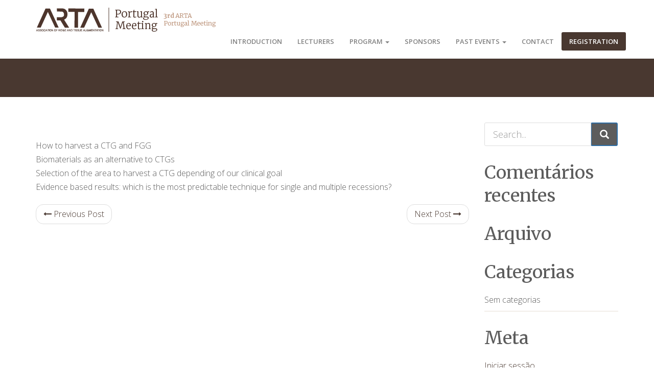

--- FILE ---
content_type: text/html; charset=UTF-8
request_url: https://artaportugalmeeting.com/program/what-is-the-ideal-size-and-position-for-a-ctg-2/
body_size: 13615
content:
<!DOCTYPE HTML><html lang="pt-PT"><head><meta charset="UTF-8"/><link rel="profile" href="http://gmpg.org/xfn/11" /><link rel="pingback" href="https://artaportugalmeeting.com/xmlrpc.php" /><meta http-equiv="X-UA-Compatible" content="IE=edge"><meta name="viewport" content="width=device-width, initial-scale=1.0, maximum-scale=1.0, user-scalable=no"><link rel="shortcut icon" href="https://artaportugalmeeting.com/wp-content/uploads/2018/04/favicon.ico" type="image/x-icon"/><meta name='robots' content='index, follow, max-image-preview:large, max-snippet:-1, max-video-preview:-1' /><style>img:is([sizes="auto" i], [sizes^="auto," i]) { contain-intrinsic-size: 3000px 1500px }</style><title>- ARTA Portugal Meeting</title><link rel="canonical" href="https://artaportugalmeeting.com/program/what-is-the-ideal-size-and-position-for-a-ctg-2/" /><meta property="og:locale" content="pt_PT" /><meta property="og:type" content="article" /><meta property="og:title" content="- ARTA Portugal Meeting" /><meta property="og:description" content="How to harvest a CTG and FGG Biomaterials as an alternative to CTGs Selection of the area to harvest a CTG depending of our clinical goal Evidence based results: which is the most predictable technique for single and multiple recessions?" /><meta property="og:url" content="https://artaportugalmeeting.com/program/what-is-the-ideal-size-and-position-for-a-ctg-2/" /><meta property="og:site_name" content="ARTA Portugal Meeting" /><meta property="article:publisher" content="https://www.facebook.com/arta.academy/" /><meta property="article:modified_time" content="2023-05-23T16:42:38+00:00" /><meta name="twitter:card" content="summary_large_image" /><meta name="twitter:label1" content="Tempo estimado de leitura" /><meta name="twitter:data1" content="1 minuto" /> <script type="application/ld+json" class="yoast-schema-graph">{"@context":"https://schema.org","@graph":[{"@type":"WebPage","@id":"https://artaportugalmeeting.com/program/what-is-the-ideal-size-and-position-for-a-ctg-2/","url":"https://artaportugalmeeting.com/program/what-is-the-ideal-size-and-position-for-a-ctg-2/","name":"- ARTA Portugal Meeting","isPartOf":{"@id":"https://artaportugalmeeting.com/#website"},"datePublished":"2023-05-19T15:17:06+00:00","dateModified":"2023-05-23T16:42:38+00:00","breadcrumb":{"@id":"https://artaportugalmeeting.com/program/what-is-the-ideal-size-and-position-for-a-ctg-2/#breadcrumb"},"inLanguage":"pt-PT","potentialAction":[{"@type":"ReadAction","target":["https://artaportugalmeeting.com/program/what-is-the-ideal-size-and-position-for-a-ctg-2/"]}]},{"@type":"BreadcrumbList","@id":"https://artaportugalmeeting.com/program/what-is-the-ideal-size-and-position-for-a-ctg-2/#breadcrumb","itemListElement":[{"@type":"ListItem","position":1,"name":"Home","item":"https://artaportugalmeeting.com/"},{"@type":"ListItem","position":2,"name":"Schedule","item":"https://artaportugalmeeting.com/cth_schedule/"}]},{"@type":"WebSite","@id":"https://artaportugalmeeting.com/#website","url":"https://artaportugalmeeting.com/","name":"ARTA Portugal Meeting","description":"1st Istvan Urban Alumni &amp; Friends International Symposium","publisher":{"@id":"https://artaportugalmeeting.com/#organization"},"potentialAction":[{"@type":"SearchAction","target":{"@type":"EntryPoint","urlTemplate":"https://artaportugalmeeting.com/?s={search_term_string}"},"query-input":"required name=search_term_string"}],"inLanguage":"pt-PT"},{"@type":"Organization","@id":"https://artaportugalmeeting.com/#organization","name":"ARTA Portugal Meeting","url":"https://artaportugalmeeting.com/","logo":{"@type":"ImageObject","inLanguage":"pt-PT","@id":"https://artaportugalmeeting.com/#/schema/logo/image/","url":"https://artaportugalmeeting.com/wp-content/uploads/2018/04/logo-footer@2x-80.jpg","contentUrl":"https://artaportugalmeeting.com/wp-content/uploads/2018/04/logo-footer@2x-80.jpg","width":332,"height":113,"caption":"ARTA Portugal Meeting"},"image":{"@id":"https://artaportugalmeeting.com/#/schema/logo/image/"},"sameAs":["https://www.facebook.com/arta.academy/"]}]}</script> <link rel='dns-prefetch' href='//fonts.googleapis.com' /><link rel='preconnect' href='https://fonts.gstatic.com' crossorigin /><link rel="alternate" type="application/rss+xml" title="ARTA Portugal Meeting &raquo; Feed" href="https://artaportugalmeeting.com/feed/" /><link rel="alternate" type="application/rss+xml" title="ARTA Portugal Meeting &raquo; Feed de comentários" href="https://artaportugalmeeting.com/comments/feed/" />  <script src="//www.googletagmanager.com/gtag/js?id=G-99Y386Q2QN"  data-cfasync="false" data-wpfc-render="false" type="text/javascript" async></script> <script data-cfasync="false" data-wpfc-render="false" type="text/javascript">var em_version = '7.19';
				var em_track_user = true;
				var em_no_track_reason = '';
				
								var disableStrs = [
										'ga-disable-G-99Y386Q2QN',
									];

				/* Function to detect opted out users */
				function __gtagTrackerIsOptedOut() {
					for (var index = 0; index < disableStrs.length; index++) {
						if (document.cookie.indexOf(disableStrs[index] + '=true') > -1) {
							return true;
						}
					}

					return false;
				}

				/* Disable tracking if the opt-out cookie exists. */
				if (__gtagTrackerIsOptedOut()) {
					for (var index = 0; index < disableStrs.length; index++) {
						window[disableStrs[index]] = true;
					}
				}

				/* Opt-out function */
				function __gtagTrackerOptout() {
					for (var index = 0; index < disableStrs.length; index++) {
						document.cookie = disableStrs[index] + '=true; expires=Thu, 31 Dec 2099 23:59:59 UTC; path=/';
						window[disableStrs[index]] = true;
					}
				}

				if ('undefined' === typeof gaOptout) {
					function gaOptout() {
						__gtagTrackerOptout();
					}
				}
								window.dataLayer = window.dataLayer || [];

				window.ExactMetricsDualTracker = {
					helpers: {},
					trackers: {},
				};
				if (em_track_user) {
					function __gtagDataLayer() {
						dataLayer.push(arguments);
					}

					function __gtagTracker(type, name, parameters) {
						if (!parameters) {
							parameters = {};
						}

						if (parameters.send_to) {
							__gtagDataLayer.apply(null, arguments);
							return;
						}

						if (type === 'event') {
														parameters.send_to = exactmetrics_frontend.v4_id;
							var hookName = name;
							if (typeof parameters['event_category'] !== 'undefined') {
								hookName = parameters['event_category'] + ':' + name;
							}

							if (typeof ExactMetricsDualTracker.trackers[hookName] !== 'undefined') {
								ExactMetricsDualTracker.trackers[hookName](parameters);
							} else {
								__gtagDataLayer('event', name, parameters);
							}
							
						} else {
							__gtagDataLayer.apply(null, arguments);
						}
					}

					__gtagTracker('js', new Date());
					__gtagTracker('set', {
						'developer_id.dNDMyYj': true,
											});
										__gtagTracker('config', 'G-99Y386Q2QN', {"forceSSL":"true"} );
															window.gtag = __gtagTracker;										(function () {
						/* https://developers.google.com/analytics/devguides/collection/analyticsjs/ */
						/* ga and __gaTracker compatibility shim. */
						var noopfn = function () {
							return null;
						};
						var newtracker = function () {
							return new Tracker();
						};
						var Tracker = function () {
							return null;
						};
						var p = Tracker.prototype;
						p.get = noopfn;
						p.set = noopfn;
						p.send = function () {
							var args = Array.prototype.slice.call(arguments);
							args.unshift('send');
							__gaTracker.apply(null, args);
						};
						var __gaTracker = function () {
							var len = arguments.length;
							if (len === 0) {
								return;
							}
							var f = arguments[len - 1];
							if (typeof f !== 'object' || f === null || typeof f.hitCallback !== 'function') {
								if ('send' === arguments[0]) {
									var hitConverted, hitObject = false, action;
									if ('event' === arguments[1]) {
										if ('undefined' !== typeof arguments[3]) {
											hitObject = {
												'eventAction': arguments[3],
												'eventCategory': arguments[2],
												'eventLabel': arguments[4],
												'value': arguments[5] ? arguments[5] : 1,
											}
										}
									}
									if ('pageview' === arguments[1]) {
										if ('undefined' !== typeof arguments[2]) {
											hitObject = {
												'eventAction': 'page_view',
												'page_path': arguments[2],
											}
										}
									}
									if (typeof arguments[2] === 'object') {
										hitObject = arguments[2];
									}
									if (typeof arguments[5] === 'object') {
										Object.assign(hitObject, arguments[5]);
									}
									if ('undefined' !== typeof arguments[1].hitType) {
										hitObject = arguments[1];
										if ('pageview' === hitObject.hitType) {
											hitObject.eventAction = 'page_view';
										}
									}
									if (hitObject) {
										action = 'timing' === arguments[1].hitType ? 'timing_complete' : hitObject.eventAction;
										hitConverted = mapArgs(hitObject);
										__gtagTracker('event', action, hitConverted);
									}
								}
								return;
							}

							function mapArgs(args) {
								var arg, hit = {};
								var gaMap = {
									'eventCategory': 'event_category',
									'eventAction': 'event_action',
									'eventLabel': 'event_label',
									'eventValue': 'event_value',
									'nonInteraction': 'non_interaction',
									'timingCategory': 'event_category',
									'timingVar': 'name',
									'timingValue': 'value',
									'timingLabel': 'event_label',
									'page': 'page_path',
									'location': 'page_location',
									'title': 'page_title',
								};
								for (arg in args) {
																		if (!(!args.hasOwnProperty(arg) || !gaMap.hasOwnProperty(arg))) {
										hit[gaMap[arg]] = args[arg];
									} else {
										hit[arg] = args[arg];
									}
								}
								return hit;
							}

							try {
								f.hitCallback();
							} catch (ex) {
							}
						};
						__gaTracker.create = newtracker;
						__gaTracker.getByName = newtracker;
						__gaTracker.getAll = function () {
							return [];
						};
						__gaTracker.remove = noopfn;
						__gaTracker.loaded = true;
						window['__gaTracker'] = __gaTracker;
					})();
									} else {
										console.log("");
					(function () {
						function __gtagTracker() {
							return null;
						}

						window['__gtagTracker'] = __gtagTracker;
						window['gtag'] = __gtagTracker;
					})();
									}</script>  <script defer src="[data-uri]"></script> <style id='wp-emoji-styles-inline-css' type='text/css'>img.wp-smiley, img.emoji {
		display: inline !important;
		border: none !important;
		box-shadow: none !important;
		height: 1em !important;
		width: 1em !important;
		margin: 0 0.07em !important;
		vertical-align: -0.1em !important;
		background: none !important;
		padding: 0 !important;
	}</style><link rel='stylesheet' id='wp-block-library-css' href='https://artaportugalmeeting.com/wp-includes/css/dist/block-library/style.min.css?ver=6.8.3' type='text/css' media='all' /><style id='classic-theme-styles-inline-css' type='text/css'>/*! This file is auto-generated */
.wp-block-button__link{color:#fff;background-color:#32373c;border-radius:9999px;box-shadow:none;text-decoration:none;padding:calc(.667em + 2px) calc(1.333em + 2px);font-size:1.125em}.wp-block-file__button{background:#32373c;color:#fff;text-decoration:none}</style><style id='global-styles-inline-css' type='text/css'>:root{--wp--preset--aspect-ratio--square: 1;--wp--preset--aspect-ratio--4-3: 4/3;--wp--preset--aspect-ratio--3-4: 3/4;--wp--preset--aspect-ratio--3-2: 3/2;--wp--preset--aspect-ratio--2-3: 2/3;--wp--preset--aspect-ratio--16-9: 16/9;--wp--preset--aspect-ratio--9-16: 9/16;--wp--preset--color--black: #000000;--wp--preset--color--cyan-bluish-gray: #abb8c3;--wp--preset--color--white: #ffffff;--wp--preset--color--pale-pink: #f78da7;--wp--preset--color--vivid-red: #cf2e2e;--wp--preset--color--luminous-vivid-orange: #ff6900;--wp--preset--color--luminous-vivid-amber: #fcb900;--wp--preset--color--light-green-cyan: #7bdcb5;--wp--preset--color--vivid-green-cyan: #00d084;--wp--preset--color--pale-cyan-blue: #8ed1fc;--wp--preset--color--vivid-cyan-blue: #0693e3;--wp--preset--color--vivid-purple: #9b51e0;--wp--preset--gradient--vivid-cyan-blue-to-vivid-purple: linear-gradient(135deg,rgba(6,147,227,1) 0%,rgb(155,81,224) 100%);--wp--preset--gradient--light-green-cyan-to-vivid-green-cyan: linear-gradient(135deg,rgb(122,220,180) 0%,rgb(0,208,130) 100%);--wp--preset--gradient--luminous-vivid-amber-to-luminous-vivid-orange: linear-gradient(135deg,rgba(252,185,0,1) 0%,rgba(255,105,0,1) 100%);--wp--preset--gradient--luminous-vivid-orange-to-vivid-red: linear-gradient(135deg,rgba(255,105,0,1) 0%,rgb(207,46,46) 100%);--wp--preset--gradient--very-light-gray-to-cyan-bluish-gray: linear-gradient(135deg,rgb(238,238,238) 0%,rgb(169,184,195) 100%);--wp--preset--gradient--cool-to-warm-spectrum: linear-gradient(135deg,rgb(74,234,220) 0%,rgb(151,120,209) 20%,rgb(207,42,186) 40%,rgb(238,44,130) 60%,rgb(251,105,98) 80%,rgb(254,248,76) 100%);--wp--preset--gradient--blush-light-purple: linear-gradient(135deg,rgb(255,206,236) 0%,rgb(152,150,240) 100%);--wp--preset--gradient--blush-bordeaux: linear-gradient(135deg,rgb(254,205,165) 0%,rgb(254,45,45) 50%,rgb(107,0,62) 100%);--wp--preset--gradient--luminous-dusk: linear-gradient(135deg,rgb(255,203,112) 0%,rgb(199,81,192) 50%,rgb(65,88,208) 100%);--wp--preset--gradient--pale-ocean: linear-gradient(135deg,rgb(255,245,203) 0%,rgb(182,227,212) 50%,rgb(51,167,181) 100%);--wp--preset--gradient--electric-grass: linear-gradient(135deg,rgb(202,248,128) 0%,rgb(113,206,126) 100%);--wp--preset--gradient--midnight: linear-gradient(135deg,rgb(2,3,129) 0%,rgb(40,116,252) 100%);--wp--preset--font-size--small: 13px;--wp--preset--font-size--medium: 20px;--wp--preset--font-size--large: 36px;--wp--preset--font-size--x-large: 42px;--wp--preset--spacing--20: 0.44rem;--wp--preset--spacing--30: 0.67rem;--wp--preset--spacing--40: 1rem;--wp--preset--spacing--50: 1.5rem;--wp--preset--spacing--60: 2.25rem;--wp--preset--spacing--70: 3.38rem;--wp--preset--spacing--80: 5.06rem;--wp--preset--shadow--natural: 6px 6px 9px rgba(0, 0, 0, 0.2);--wp--preset--shadow--deep: 12px 12px 50px rgba(0, 0, 0, 0.4);--wp--preset--shadow--sharp: 6px 6px 0px rgba(0, 0, 0, 0.2);--wp--preset--shadow--outlined: 6px 6px 0px -3px rgba(255, 255, 255, 1), 6px 6px rgba(0, 0, 0, 1);--wp--preset--shadow--crisp: 6px 6px 0px rgba(0, 0, 0, 1);}:where(.is-layout-flex){gap: 0.5em;}:where(.is-layout-grid){gap: 0.5em;}body .is-layout-flex{display: flex;}.is-layout-flex{flex-wrap: wrap;align-items: center;}.is-layout-flex > :is(*, div){margin: 0;}body .is-layout-grid{display: grid;}.is-layout-grid > :is(*, div){margin: 0;}:where(.wp-block-columns.is-layout-flex){gap: 2em;}:where(.wp-block-columns.is-layout-grid){gap: 2em;}:where(.wp-block-post-template.is-layout-flex){gap: 1.25em;}:where(.wp-block-post-template.is-layout-grid){gap: 1.25em;}.has-black-color{color: var(--wp--preset--color--black) !important;}.has-cyan-bluish-gray-color{color: var(--wp--preset--color--cyan-bluish-gray) !important;}.has-white-color{color: var(--wp--preset--color--white) !important;}.has-pale-pink-color{color: var(--wp--preset--color--pale-pink) !important;}.has-vivid-red-color{color: var(--wp--preset--color--vivid-red) !important;}.has-luminous-vivid-orange-color{color: var(--wp--preset--color--luminous-vivid-orange) !important;}.has-luminous-vivid-amber-color{color: var(--wp--preset--color--luminous-vivid-amber) !important;}.has-light-green-cyan-color{color: var(--wp--preset--color--light-green-cyan) !important;}.has-vivid-green-cyan-color{color: var(--wp--preset--color--vivid-green-cyan) !important;}.has-pale-cyan-blue-color{color: var(--wp--preset--color--pale-cyan-blue) !important;}.has-vivid-cyan-blue-color{color: var(--wp--preset--color--vivid-cyan-blue) !important;}.has-vivid-purple-color{color: var(--wp--preset--color--vivid-purple) !important;}.has-black-background-color{background-color: var(--wp--preset--color--black) !important;}.has-cyan-bluish-gray-background-color{background-color: var(--wp--preset--color--cyan-bluish-gray) !important;}.has-white-background-color{background-color: var(--wp--preset--color--white) !important;}.has-pale-pink-background-color{background-color: var(--wp--preset--color--pale-pink) !important;}.has-vivid-red-background-color{background-color: var(--wp--preset--color--vivid-red) !important;}.has-luminous-vivid-orange-background-color{background-color: var(--wp--preset--color--luminous-vivid-orange) !important;}.has-luminous-vivid-amber-background-color{background-color: var(--wp--preset--color--luminous-vivid-amber) !important;}.has-light-green-cyan-background-color{background-color: var(--wp--preset--color--light-green-cyan) !important;}.has-vivid-green-cyan-background-color{background-color: var(--wp--preset--color--vivid-green-cyan) !important;}.has-pale-cyan-blue-background-color{background-color: var(--wp--preset--color--pale-cyan-blue) !important;}.has-vivid-cyan-blue-background-color{background-color: var(--wp--preset--color--vivid-cyan-blue) !important;}.has-vivid-purple-background-color{background-color: var(--wp--preset--color--vivid-purple) !important;}.has-black-border-color{border-color: var(--wp--preset--color--black) !important;}.has-cyan-bluish-gray-border-color{border-color: var(--wp--preset--color--cyan-bluish-gray) !important;}.has-white-border-color{border-color: var(--wp--preset--color--white) !important;}.has-pale-pink-border-color{border-color: var(--wp--preset--color--pale-pink) !important;}.has-vivid-red-border-color{border-color: var(--wp--preset--color--vivid-red) !important;}.has-luminous-vivid-orange-border-color{border-color: var(--wp--preset--color--luminous-vivid-orange) !important;}.has-luminous-vivid-amber-border-color{border-color: var(--wp--preset--color--luminous-vivid-amber) !important;}.has-light-green-cyan-border-color{border-color: var(--wp--preset--color--light-green-cyan) !important;}.has-vivid-green-cyan-border-color{border-color: var(--wp--preset--color--vivid-green-cyan) !important;}.has-pale-cyan-blue-border-color{border-color: var(--wp--preset--color--pale-cyan-blue) !important;}.has-vivid-cyan-blue-border-color{border-color: var(--wp--preset--color--vivid-cyan-blue) !important;}.has-vivid-purple-border-color{border-color: var(--wp--preset--color--vivid-purple) !important;}.has-vivid-cyan-blue-to-vivid-purple-gradient-background{background: var(--wp--preset--gradient--vivid-cyan-blue-to-vivid-purple) !important;}.has-light-green-cyan-to-vivid-green-cyan-gradient-background{background: var(--wp--preset--gradient--light-green-cyan-to-vivid-green-cyan) !important;}.has-luminous-vivid-amber-to-luminous-vivid-orange-gradient-background{background: var(--wp--preset--gradient--luminous-vivid-amber-to-luminous-vivid-orange) !important;}.has-luminous-vivid-orange-to-vivid-red-gradient-background{background: var(--wp--preset--gradient--luminous-vivid-orange-to-vivid-red) !important;}.has-very-light-gray-to-cyan-bluish-gray-gradient-background{background: var(--wp--preset--gradient--very-light-gray-to-cyan-bluish-gray) !important;}.has-cool-to-warm-spectrum-gradient-background{background: var(--wp--preset--gradient--cool-to-warm-spectrum) !important;}.has-blush-light-purple-gradient-background{background: var(--wp--preset--gradient--blush-light-purple) !important;}.has-blush-bordeaux-gradient-background{background: var(--wp--preset--gradient--blush-bordeaux) !important;}.has-luminous-dusk-gradient-background{background: var(--wp--preset--gradient--luminous-dusk) !important;}.has-pale-ocean-gradient-background{background: var(--wp--preset--gradient--pale-ocean) !important;}.has-electric-grass-gradient-background{background: var(--wp--preset--gradient--electric-grass) !important;}.has-midnight-gradient-background{background: var(--wp--preset--gradient--midnight) !important;}.has-small-font-size{font-size: var(--wp--preset--font-size--small) !important;}.has-medium-font-size{font-size: var(--wp--preset--font-size--medium) !important;}.has-large-font-size{font-size: var(--wp--preset--font-size--large) !important;}.has-x-large-font-size{font-size: var(--wp--preset--font-size--x-large) !important;}
:where(.wp-block-post-template.is-layout-flex){gap: 1.25em;}:where(.wp-block-post-template.is-layout-grid){gap: 1.25em;}
:where(.wp-block-columns.is-layout-flex){gap: 2em;}:where(.wp-block-columns.is-layout-grid){gap: 2em;}
:root :where(.wp-block-pullquote){font-size: 1.5em;line-height: 1.6;}</style><link rel='stylesheet' id='redux-extendify-styles-css' href='https://artaportugalmeeting.com/wp-content/plugins/redux-framework/redux-core/assets/css/extendify-utilities.css?ver=4.4.5' type='text/css' media='all' /><link rel='stylesheet' id='contact-form-7-css' href='https://artaportugalmeeting.com/wp-content/plugins/contact-form-7/includes/css/styles.css?ver=5.8' type='text/css' media='all' /><link rel='stylesheet' id='gathercssplugins-css-css' href='https://artaportugalmeeting.com/wp-content/themes/gather/css/plugins/plugins.css' type='text/css' media='all' /><link rel='stylesheet' id='gatheranimate-css-css' href='https://artaportugalmeeting.com/wp-content/themes/gather/css/plugins/animate.css?ver=6.8.3' type='text/css' media='all' /><link rel='stylesheet' id='gathergoogle-fonts-css' href='https://fonts.googleapis.com/css?family=Open+Sans%3A300%2C600%7CMontserrat%3A400%2C700&#038;subset=latin%2Clatin-ext' type='text/css' media='all' /><link rel='stylesheet' id='gathertheme-style-css' href='https://artaportugalmeeting.com/wp-content/themes/gather-child/style.css' type='text/css' media='all' /><link rel='stylesheet' id='gathercustom-style-css' href='https://artaportugalmeeting.com/wp-content/themes/gather-child/css/custom.css' type='text/css' media='all' /><style id='gathercustom-style-inline-css' type='text/css'>/*White bg*/ body,.pace .pace-progress{background:#FFFFFF}footer.page-footer{background:#FFFFFF}.navbar-default{background:#FFFFFF}/*Grey*/ body,.timeline-content h2{color:#5C5C5C}.nav-pills>li>a{color:#C2C2C2}.form-control:focus{border-color:#C2C2C2}.navbar-default .navbar-nav>li>a{color:#818181}.slick-prev:before,.slick-next:before{color:#C2C2C2}/* green *-----*/ ::-moz-selection{background:#493830;color:#FFF}::selection{background:#493830;color:#FFF}.header,.sub-header{color:#FFF;background-color:#493830}/*color*/ a,a:hover,a:focus,.speaker-info p,.highlighted-plan .price,.highlighted-plan .plan-name,a.popup-video:hover i{color:#493830}.attr-nav>ul>li>a:hover,.attr-nav>ul>li>a:focus,.attr-nav>ul>li>a:active,.benefit-item .benefit-icon i{color:#493830}/*background*/ .timeline::before{background:#493830}.navbar-default .navbar-nav>.active>a,.navbar-default .navbar-nav>.active>a:focus,.navbar-default .navbar-nav>.active>a:hover,.navbar-default .navbar-nav>.current-menu-parent>a,.navbar-default .navbar-nav>.current-menu-parent>a:focus,.navbar-default .navbar-nav>.current-menu-parent>a:hover{color:#FFFFFF;background-color:#493830}.navbar-default .navbar-nav>li>a:hover,.navbar-default .navbar-nav>li>a:focus{color:#333333}/*border*/ .post-wrap .sticky,.timeline-bullet,.highlighted-plan{border-color:#493830}/*background color*/ .gallery-filters li a.active,.gallery-filters li a.active:hover,.gallery-filters li a.active:focus,.attr-nav>ul>li>a span.badge,.nav-pills>li.active>a,.nav-pills>li.active>a:focus,.nav-pills>li.active>a:hover,.dropdown-menu>.active>a,.dropdown-menu>.active>a:focus,.dropdown-menu>.active>a:hover{background-color:#493830}/* BUTTONS-------*/ .btn-default{color:#493830;border-color:#FFF}.btn-default:hover,.btn-default:focus,.btn-default:active,.btn-default.active{background-color:transparent;border-color:#FFF;color:#FFF}.btn-primary{background-color:#5c5c5c}.btn-primary:hover,.btn-primary:focus,.btn-primary:active,.btn-primary.active{background-color:#3b3b3b}.pricing-item.highlighted-plan .add_to_cart_inline .button,.woocommerce #review_form #respond .form-submit #submit,.btn-success{background-color:#493830;border-color:#493830}.pricing-item.highlighted-plan .add_to_cart_inline .button:hover,.pricing-item.highlighted-plan .add_to_cart_inline .button:focus,.pricing-item.highlighted-plan .add_to_cart_inline .button:active,.woocommerce #review_form #respond .form-submit #submit:hover,.woocommerce #review_form #respond .form-submit #submit:focus,.btn-success:hover,.btn-success:focus,.btn-success:active,.btn-success.active{background-color:#FFF;border-color:#493830;color:#493830}.btn-outline{color:#8C8C8C;border-color:#CACACA}.btn-outline:hover,.btn-outline:focus,.btn-outline:active,.btn-outline.active{background-color:transparent;border-color:#818181;color:#8C8C8C}.vc_tta-tabs.vc_tta-tabs-position-top:not([class*="vc_tta-gap"]):not(.vc_tta-o-no-fill) .vc_tta-tab.vc_active>a{color:#FFF!important;background-color:#493830!important}.vc_tta-panel.vc_active .vc_tta-panel-heading .vc_tta-panel-title a,.vc_tta.vc_general .vc_tta-panel-title:hover a{color:#493830!important}
.reveal-menu-hidden {
    top: 0;
}


.post-meta {
    font-size: 13px;
    visibility: hidden;
}

.benefit-title {
    margin-left: 80px;
    color: #B79C86;
    font-size: 16px;
    font-family: Open Sans;
    font-weight: bold;
}

.benefit-item .benefit-icon i {
    color: #B79C86;
}

.slick-slide {
    min-height: 50px;
}

.slick-track {
    top: 2px;
}

.checkbox label {
    width: 100%;
}

.post-entry {
    margin-bottom: 100px;
}

.breadcrumb {
    display: none;
}

@media only screen and (min-width: 768px){
.timeline-content p {
    font-size: 14px;
    line-height: 20px;
}
}

.timeline-content p {
    font-size: 14px;
    line-height: 20px;
}

h1.page-title {
    margin-top: 30px;
}

#estimation_popup.wpe_bootstraped #lfb_legalNoticeContent {
    max-height: 200px;
}

h6.caption-title {
    color: #493830;
}	

label {
    display: inline-block;
    max-width: 100%;
    margin-bottom: 5px;
    font-size: 13px;
    font-weight: 700;
}
.header_top-bg{background-image:none;}.header_bottom-bg{background-image:none;}.footer_bottom-bg{background-image:none;}</style><link rel="preload" as="style" href="https://fonts.googleapis.com/css?family=Merriweather&#038;display=swap&#038;ver=1675167219" /><link rel="stylesheet" href="https://fonts.googleapis.com/css?family=Merriweather&#038;display=swap&#038;ver=1675167219" media="print" onload="this.media='all'"><noscript><link rel="stylesheet" href="https://fonts.googleapis.com/css?family=Merriweather&#038;display=swap&#038;ver=1675167219" /></noscript><script defer type="text/javascript" src="https://artaportugalmeeting.com/wp-content/plugins/google-analytics-dashboard-for-wp/assets/js/frontend-gtag.min.js?ver=7.19" id="exactmetrics-frontend-script-js"></script> <script data-cfasync="false" data-wpfc-render="false" type="text/javascript" id='exactmetrics-frontend-script-js-extra'>var exactmetrics_frontend = {"js_events_tracking":"true","download_extensions":"zip,mp3,mpeg,pdf,docx,pptx,xlsx,rar","inbound_paths":"[{\"path\":\"\\\/go\\\/\",\"label\":\"affiliate\"},{\"path\":\"\\\/recommend\\\/\",\"label\":\"affiliate\"}]","home_url":"https:\/\/artaportugalmeeting.com","hash_tracking":"false","v4_id":"G-99Y386Q2QN"};</script> <script type="text/javascript" src="https://artaportugalmeeting.com/wp-includes/js/jquery/jquery.min.js?ver=3.7.1" id="jquery-core-js"></script> <script defer type="text/javascript" src="https://artaportugalmeeting.com/wp-includes/js/jquery/jquery-migrate.min.js?ver=3.4.1" id="jquery-migrate-js"></script> <script defer type="text/javascript" src="https://artaportugalmeeting.com/wp-content/plugins/WP_Estimation_Form/assets/js/lfb_frontend.min.js?ver=10.165" id="lfb_frontendGlobal-js"></script> <script defer src="data:text/javascript;base64,"></script><link rel="https://api.w.org/" href="https://artaportugalmeeting.com/wp-json/" /><link rel="EditURI" type="application/rsd+xml" title="RSD" href="https://artaportugalmeeting.com/xmlrpc.php?rsd" /><meta name="generator" content="WordPress 6.8.3" /><link rel='shortlink' href='https://artaportugalmeeting.com/?p=5028' /><link rel="alternate" title="oEmbed (JSON)" type="application/json+oembed" href="https://artaportugalmeeting.com/wp-json/oembed/1.0/embed?url=https%3A%2F%2Fartaportugalmeeting.com%2Fprogram%2Fwhat-is-the-ideal-size-and-position-for-a-ctg-2%2F" /><link rel="alternate" title="oEmbed (XML)" type="text/xml+oembed" href="https://artaportugalmeeting.com/wp-json/oembed/1.0/embed?url=https%3A%2F%2Fartaportugalmeeting.com%2Fprogram%2Fwhat-is-the-ideal-size-and-position-for-a-ctg-2%2F&#038;format=xml" /><meta name="generator" content="Redux 4.4.5" /> <!--[if lt IE 9]> <script src="https://artaportugalmeeting.com/wp-content/themes/gather/js/ie/respond.min.js"></script> <![endif]-->  <script defer src="https://artaportugalmeeting.com/wp-content/themes/gather/js/modernizr.min.js"></script><script defer src="https://artaportugalmeeting.com/wp-content/cache/autoptimize/js/autoptimize_single_9efbac62abba44037ea64c656b2e1b1b.js"></script><style type="text/css">.recentcomments a{display:inline !important;padding:0 !important;margin:0 !important;}</style><meta name="generator" content="Powered by WPBakery Page Builder - drag and drop page builder for WordPress."/><style type="text/css" id="wp-custom-css">.home [title="Past Events"] {
    background: transparent!important;
    color: #818181!important;
}
li.menu-item-has-children a {
    text-transform: uppercase;
}</style><style id="cththemes_options-dynamic-css" title="dynamic-css" class="redux-options-output">h1, h2, h3, h4, h5, h6{font-family:Merriweather;font-weight:normal;font-style:normal;}</style><noscript><style>.wpb_animate_when_almost_visible { opacity: 1; }</style></noscript></head><body class="wp-singular cth_schedule-template-default single single-cth_schedule postid-5028 wp-theme-gather wp-child-theme-gather-child gather-body-classes animate-page shop-three-cols shop-tablet-three-cols wpb-js-composer js-comp-ver-7.0 vc_responsive" data-spy="scroll" data-target="#navbar" data-offset="100"><div class="preloader"></div><nav class="navbar navbar-default navbar-fixed-top reveal-menu js-reveal-menu reveal-menu-hidden"><div class="container"><div class="navbar-header"> <button type="button" class="navbar-toggle collapsed" data-toggle="collapse" data-target="#navbar" aria-expanded="false" aria-controls="navbar"> <span class="sr-only">Toggle navigation</span> <span class="icon-bar"></span> <span class="icon-bar"></span> <span class="icon-bar"></span> </button> <a class="navbar-brand" href="https://artaportugalmeeting.com/"> <img src="https://artaportugalmeeting.com/wp-content/uploads/2023/01/logo_arta_novo.png" width="" height="" class="responsive-img logo-vis" alt="ARTA Portugal Meeting" /> </a></div><div id="navbar" class="navbar-collapse collapse"><ul id="menu-main-menu" class="gather_main-nav nav navbar-nav navbar-right"><li id="menu-item-2759" class="menu-item menu-item-type-post_type menu-item-object-page menu-item-home menu-item-2759"><a title="Introduction" href="https://artaportugalmeeting.com/">Introduction</a></li><li id="menu-item-3005" class="menu-item menu-item-type-post_type menu-item-object-page menu-item-3005"><a title="Lecturers" href="https://artaportugalmeeting.com/lecturers/">Lecturers</a></li><li id="menu-item-4820" class="menu-item menu-item-type-custom menu-item-object-custom menu-item-has-children menu-item-4820 dropdown"><a title="Program" href="#" data-toggle="dropdown" class="dropdown-toggle" aria-haspopup="true">Program <span class="caret"></span></a><ul role="menu" class=" dropdown-menu"><li id="menu-item-4819" class="menu-item menu-item-type-post_type menu-item-object-page menu-item-4819"><a title="02/06 Ramon Meda" href="https://artaportugalmeeting.com/02-06-ramon-meda/">02/06 Ramon Meda</a></li><li id="menu-item-4818" class="menu-item menu-item-type-post_type menu-item-object-page menu-item-4818"><a title="03/06 Massimo Simion" href="https://artaportugalmeeting.com/03-06-massimo-simion/">03/06 Massimo Simion</a></li></ul></li><li id="menu-item-4019" class="menu-item menu-item-type-post_type menu-item-object-page menu-item-4019"><a title="Sponsors" href="https://artaportugalmeeting.com/sponsors/">Sponsors</a></li><li id="menu-item-3899" class="menu-item menu-item-type-custom menu-item-object-custom menu-item-has-children menu-item-3899 dropdown"><a title="Past Events" href="#" data-toggle="dropdown" class="dropdown-toggle" aria-haspopup="true">Past Events <span class="caret"></span></a><ul role="menu" class=" dropdown-menu"><li id="menu-item-4810" class="menu-item menu-item-type-post_type menu-item-object-page menu-item-4810"><a title="2nd ARTA Portugal Meeting Online Event" href="https://artaportugalmeeting.com/2nd-arta-portugal-meeting-online-event/">2nd ARTA Portugal Meeting Online Event</a></li><li id="menu-item-3920" class="menu-item menu-item-type-custom menu-item-object-custom menu-item-3920"><a title="bone and soft tissue course with ricardo kern" target="_blank" href="https://artaregenerationcourses.com/">bone and soft tissue course with ricardo kern</a></li><li id="menu-item-3900" class="menu-item menu-item-type-post_type menu-item-object-page menu-item-3900"><a title="ARTA PORTUGAL MEETING - 1st istvan urban &lt;br&gt;alumni &amp; friends international symposium" href="https://artaportugalmeeting.com/1st-portugal-meeting/">ARTA PORTUGAL MEETING &#8211; 1st istvan urban <br>alumni &#038; friends international symposium</a></li><li id="menu-item-3922" class="menu-item menu-item-type-custom menu-item-object-custom menu-item-3922"><a title="Other Events" target="_blank" href="https://a-r-t-a.com/events/">Other Events</a></li></ul></li><li id="menu-item-2758" class="menu-item menu-item-type-post_type menu-item-object-page menu-item-2758"><a title="Contact" href="https://artaportugalmeeting.com/contact/">Contact</a></li><li id="menu-item-3000" class="active menu-item menu-item-type-post_type menu-item-object-page menu-item-3000"><a title="Registration" href="https://artaportugalmeeting.com/event-registration/">Registration</a></li></ul></div></div></nav><header id="top" class="sub-header"><div class="container"><h1 class="page-title wow fadeInDown"><small></small></h1><ul id="breadcrumb" class="breadcrumb"><li class="item-home"><a class="bread-link bread-home" href="https://artaportugalmeeting.com/" title="Home">Home</a></li><li class="item-cat item-custom-post-type-cth_schedule"><a class="bread-cat bread-custom-post-type-cth_schedule" href="https://artaportugalmeeting.com/cth_schedule/" title="Schedule">Schedule</a></li><li class="item-current item-5028"><strong class="bread-current bread-5028" title=""></strong></li></ul></div></header><div class="container"><div class="row"><div class="col-md-9 single-post-content-col"><article class="cth-single blog-content post-5028 cth_schedule type-cth_schedule status-publish hentry cth_schedule_cat-june-2nd-2023"><p class="post-meta"> on <a class="meta_date" href="https://artaportugalmeeting.com/2023/05/19/"> 19/05/2023</a> by <a href="https://artaportugalmeeting.com/author/admin/" title="Artigos de admin" rel="author">admin</a> com <span>Comentários fechados<span class="screen-reader-text"> em </span></span></p><div class="entry-content"><p>How to harvest a CTG and FGG<br /> Biomaterials as an alternative to CTGs<br /> Selection of the area to harvest a CTG depending of our clinical goal<br /> Evidence based results: which is the most predictable technique for single and multiple recessions?</p></div><ul class="pager  clearfix"><li class="previous"><a href="https://artaportugalmeeting.com/program/what-is-the-ideal-size-and-position-for-a-ctg/" class="arrow-nav lef-ar-nav" title=""><i class="fa fa-long-arrow-left"></i> Previous Post</a></li><li class="next"><a href="https://artaportugalmeeting.com/program/lunch-big-coffe-break-2/" class="arrow-nav rig-ar-nav" title="Lunch (Big Coffe Break)">Next Post <i class="fa fa-long-arrow-right"></i></a></li></ul></article></div><div class="col-md-3 right-sidebar"><div class="sidebar"><div id="search-2" class="widget sidebar-widget widget_search"><div class="blog-search"><form role="search" method="get" class="search-form" action="https://artaportugalmeeting.com/"><div class="input-group input-group-lg"> <input type="text" class="form-control" placeholder="Search..." value="" name="s" title=""/> <span class="input-group-btn"> <button class="btn btn-primary" type="submit"><i class="glyphicon glyphicon-search glyphicon-lg"></i></button> </span></div></form></div></div><div id="recent-comments-2" class="widget sidebar-widget widget_recent_comments"><h3 class="widget-title">Comentários recentes</h3><ul id="recentcomments"></ul></div><div id="archives-2" class="widget sidebar-widget widget_archive"><h3 class="widget-title">Arquivo</h3><ul></ul></div><div id="categories-2" class="widget sidebar-widget widget_categories"><h3 class="widget-title">Categorias</h3><ul><li class="cat-item-none">Sem categorias</li></ul></div><div id="meta-2" class="widget sidebar-widget widget_meta"><h3 class="widget-title">Meta</h3><ul><li><a rel="nofollow" href="https://artaportugalmeeting.com/wp-login.php">Iniciar sessão</a></li><li><a href="https://artaportugalmeeting.com/feed/">Feed de entradas</a></li><li><a href="https://artaportugalmeeting.com/comments/feed/">Feed de comentários</a></li><li><a href="https://pt.wordpress.org/">WordPress.org</a></li></ul></div><div id="text-1" class="widget sidebar-widget widget_text"><div class="textwidget"><div class="well"><h4>About</h4><p>Etiam porta <em>sem malesuada magna</em> mollis euismod. Cras mattis consectetur purus sit amet fermentum. Aenean lacinia bibendum nulla sed consectetur.</p></div></div></div><div id="categories-3" class="widget sidebar-widget widget_categories"><h3 class="widget-title">Categories</h3><ul><li class="cat-item-none">Sem categorias</li></ul></div></div></div></div></div><footer class="page-footer"><div class="social-icons"> <img width="166" src="/wp-content/uploads/2018/04/logo-footer@2x-80.jpg" alt="ARTA"/><br><br> <a href="https://www.facebook.com/arta.academy/" target="_blank" class="wow zoomIn" data-wow-delay="0.2s"> <i class="fa fa-facebook"></i> </a></div><p><small class="text-muted"><a href="/cookie-policy/" target="_blank">Privacy Policy</a> | <a href="/lega-notice/" target="_blank">Legal Notice</a> <br><br>Copyright © 2018. All rights reserved. <br>Developed by <a href="https://www.lendarius.com" target="_blank">Lendarius</a></small></p></footer> <a href="#top" class="back_to_top"><img src="https://artaportugalmeeting.com/wp-content/themes/gather/images/back_to_top.png" alt="back to top"></a> <script type="speculationrules">{"prefetch":[{"source":"document","where":{"and":[{"href_matches":"\/*"},{"not":{"href_matches":["\/wp-*.php","\/wp-admin\/*","\/wp-content\/uploads\/*","\/wp-content\/*","\/wp-content\/plugins\/*","\/wp-content\/themes\/gather-child\/*","\/wp-content\/themes\/gather\/*","\/*\\?(.+)"]}},{"not":{"selector_matches":"a[rel~=\"nofollow\"]"}},{"not":{"selector_matches":".no-prefetch, .no-prefetch a"}}]},"eagerness":"conservative"}]}</script> <link rel='stylesheet' id='redux-custom-fonts-css' href='//artaportugalmeeting.com/wp-content/uploads/redux/custom-fonts/fonts.css?ver=1769262913' type='text/css' media='all' /> <script defer type="text/javascript" src="https://artaportugalmeeting.com/wp-content/cache/autoptimize/js/autoptimize_single_6ce86c3105139cb3c80913e6a3696a96.js?ver=5.8" id="swv-js"></script> <script defer id="contact-form-7-js-extra" src="[data-uri]"></script> <script defer type="text/javascript" src="https://artaportugalmeeting.com/wp-content/cache/autoptimize/js/autoptimize_single_5bc2b1fa970f9cecb3c30c0c92c98271.js?ver=5.8" id="contact-form-7-js"></script> <script defer id="gatherjsplugins-js-js-extra" src="[data-uri]"></script> <script defer type="text/javascript" src="https://artaportugalmeeting.com/wp-content/cache/autoptimize/js/autoptimize_single_be6317f643762156a1134a83e3f20855.js" id="gatherjsplugins-js-js"></script> <script defer type="text/javascript" src="https://artaportugalmeeting.com/wp-content/cache/autoptimize/js/autoptimize_single_a26a117ff59c944bbb654bf506f69786.js" id="gatherwow-js-js"></script> <script defer id="gather-validate-js-js-extra" src="[data-uri]"></script> <script defer type="text/javascript" src="https://artaportugalmeeting.com/wp-content/cache/autoptimize/js/autoptimize_single_5b1d510a6e80e4556be87655b5d280fd.js" id="gather-validate-js-js"></script> <script defer type="text/javascript" src="https://artaportugalmeeting.com/wp-includes/js/imagesloaded.min.js?ver=5.0.0" id="imagesloaded-js"></script> <script defer type="text/javascript" src="https://artaportugalmeeting.com/wp-content/cache/autoptimize/js/autoptimize_single_9e6c420c504516478dc884005f504486.js" id="gathermain-js-js"></script> <script defer src="data:text/javascript;base64,"></script> </body></html>

--- FILE ---
content_type: text/css
request_url: https://artaportugalmeeting.com/wp-content/themes/gather-child/style.css
body_size: 574
content:
/*
Theme Name: Gather Child
Theme URI: https://demowp.cththemes.net/gather
Author: Cththemes
Author URI: http://themeforest.net/user/cththemes
Description: Gather is a Responsive Event, Meetup and Conference Wordpress Landing Page Theme with Working Paypal Payment Integration, Eventbrite Integration and Mailchimp Integration. You can make a complete event related website and go live faster. This theme includes all features for an Event Website. Its carefully crafted to suit any kind of events. With its Award Winning design and Conversion principles, It becomes the no-brainer template for events.
Version: 2.6
Tags: custom-background, custom-menu, editor-style, featured-images, post-formats, sticky-post, theme-options, translation-ready
Template: gather
Text Domain: gather-child
License: GNU General Public License version 3.0
License URI: http://www.gnu.org/licenses/gpl-3.0.html
*/

@import url("../gather/style.css");

/* =Theme customization starts here
------------------------------------------------------- */

label {
    display: inline-block;
    max-width: 100%;
    margin-bottom: 5px;
    font-size: 13px;
    font-weight: 700;
}

--- FILE ---
content_type: text/css
request_url: https://artaportugalmeeting.com/wp-content/themes/gather/style.css
body_size: 10677
content:
/*
Theme Name: Gather
Theme URI: https://demowp.cththemes.net/gather
Author: Cththemes
Author URI: http://themeforest.net/user/cththemes
Description: Gather is a Responsive Event, Meetup and Conference Wordpress Landing Page Theme with Working Paypal Payment, Stripe Payment, Eventbrite and Mailchimp Integration. You can make a complete event related website and go live faster. This theme includes all features for an Event Website. Its carefully crafted to suit any kind of events. With its Award Winning design and Conversion principles, It becomes the no-brainer template for events.
Version: 2.7
Tags: custom-background, custom-menu, editor-style, featured-images, post-formats, sticky-post, theme-options, translation-ready
Text Domain: gather
License: GNU General Public License version 3.0
License URI: http://www.gnu.org/licenses/gpl-3.0.html
*/

/*
TABLE OF CONTENTS 
---------------------------------------------------

1 Global
2 Header
    1 Navigation
    2 Menu
    3 Jumbotron
    4 Slider
3 About
4 Features
5 Clients
6 Testimonials
7 Footer
    1 Copyright info
8 Blog
9 Media Queries (mobile)
*/

/* =WordPress Core
-------------------------------------------------------------- */
.alignnone {}
.aligncenter,
div.aligncenter {display: block;margin-left: auto;margin-right: auto;}
.alignright {display: inline;float: right;}
.alignleft {display: inline;float: left;}
a img.alignright {}
a img.alignnone {}
a img.alignleft {}
a img.aligncenter {}
.wp-caption {max-width: 100%;}
.wp-caption.alignnone {}
.wp-caption.alignleft {}
.wp-caption.alignright {}
.wp-caption img {}
.wp-caption p.wp-caption-text {font-size: 90%;}
.gallery-caption{}
.bypostauthor{}
/* Text meant only for screen readers. */
.screen-reader-text {
    clip: rect(1px, 1px, 1px, 1px);
    position: absolute !important;
    height: 1px;
    width: 1px;
    overflow: hidden;
}

.screen-reader-text:focus {
    background-color: #f1f1f1;
    border-radius: 3px;
    box-shadow: 0 0 2px 2px rgba(0, 0, 0, 0.6);
    clip: auto !important;
    color: #21759b;
    display: block;
    font-size: 14px;
    font-size: 0.875rem;
    font-weight: bold;
    height: auto;
    left: 5px;
    line-height: normal;
    padding: 15px 23px 14px;
    text-decoration: none;
    top: 5px;
    width: auto;
    z-index: 100000; /* Above WP toolbar. */
}
/* End WP core */
.blog-sidebar > .widget * {
	max-width: 100%;
	height: auto;
}
#wp-calendar {
	width: 100%;
}
#wp-calendar tbody td,#wp-calendar thead th {text-align: center;}

.widget_search button[type="submit"] {
	border-width: 2px;
}
.mb-15{
	margin-bottom: 15px;
}
.widget_categories select,
.widget_archive select {width: 100%;}
.left-sidebar .widget *,
.right-sidebar .widget * {max-width: 100%;height: auto;}
.left-sidebar .widget img,
.right-sidebar .widget img,
.cth-single img,
.cth-page img {max-width:100%;height: auto;} 
.cth-page {text-align: left;margin: 50px 0;}
.right-sidebar  ul,
.left-sidebar ul {
	list-style: none;
	padding-left:0px;
}
.right-sidebar  ul ul,
.left-sidebar ul ul {
	padding-left:15px;
    padding-top: 8px;
}
.right-sidebar  ul li,
.left-sidebar ul li {
    border-bottom: 1px solid #E6DDD4;
    padding: 8px 0px;
}
.right-sidebar  ul ul > li:first-child,
.left-sidebar ul ul > li:first-child {
    border-top: 1px solid #E6DDD4;
}
.right-sidebar  ul ul > li:last-child,
.left-sidebar ul ul > li:last-child {
    border-bottom: 0px;
    padding-bottom: 0px;
    /*padding: 8px 0px;*/
}
table{
  border-width: 1px 1px 1px 0px;
  border-color: #eee #eee #eee transparent;
  border-style: solid solid solid none;
  border-collapse: collapse;
  border-spacing: 0px;
  margin: 0px 0px 20px;
  width: 100%;
}
table th, table td{
  border-top: 1px solid #eee;
  border-left: 1px solid #eee;
  padding: 8px;
  vertical-align: top;
  text-align: left;
}
table thead:first-child tr:first-child th, table tbody:first-child tr:first-child th, table tbody:first-child tr:first-child td {
  border-top: 0px none;
}
.res-image {max-width: 100%;height: auto;}
caption {margin-bottom: 10px;}
/*------------- Style reset for VC --------------------------------*/
.gather_sec .wpb_row, .gather_sec .wpb_content_element, .gather_sec ul.wpb_thumbnails-fluid > li, .gather_sec .last_toggle_el_margin, .gather_sec .wpb_button{
    margin-bottom: 0px !important;
}
.blog-text .wpb_row, .blog-text .wpb_content_element, .blog-text ul.wpb_thumbnails-fluid > li, .blog-text .last_toggle_el_margin, .blog-text .wpb_button{
    margin-bottom: 0px !important;
}

.gallery .gallery-item img{
    width: auto;
}
.gallery-columns-1 .gallery-item{width: 100%;padding: 2px;margin-bottom: 20px;float:left;}
.gallery-columns-2 .gallery-item{width: 50%;padding: 2px;margin-bottom: 20px;float:left;}
.gallery-columns-3 .gallery-item{width: 33.33%;padding: 2px;margin-bottom: 20px;float:left;}
.gallery-columns-4 .gallery-item{width: 25%;padding: 2px;margin-bottom: 20px;float:left;}
.gallery-columns-5 .gallery-item{width: 20%;padding: 2px;margin-bottom: 20px;float:left;}
.gallery-columns-6 .gallery-item{width: 16.66%;padding: 2px;margin-bottom: 20px;float:left;}
.gallery-columns-7 .gallery-item{width: 14.28%;padding: 2px;margin-bottom: 20px;float:left;}
.gallery-columns-8 .gallery-item{width: 12.5%;padding: 2px;margin-bottom: 20px;float:left;}
.gallery-columns-9 .gallery-item{width: 11.11%;padding: 2px;margin-bottom: 20px;float:left;}


/*-------------Import fonts ---------------------------------------*/

/* ================================================
   Global Styles
   ================================================ */

body,
html {
    overflow-x: hidden;
}

body {
    font-family: 'Open Sans', Arial, sans-serif;
    font-weight: 300;
    font-size: 16px;
    line-height: 1.7;
    position: relative;
}

a {
    -webkit-transition: all 0.25s ease-out;
    -moz-transition: all 0.25s ease-out;
    -ms-transition: all 0.25s ease-out;
    -o-transition: all 0.25s ease-out;
    transition: all 0.25s ease-out;
}
/* 
   Typography
   ---------- */

strong,
b {
    font-weight: 600;
}

h1,
h2,
h3,
h4,
h5,
h6 {
    font-family: 'Montserrat', Arial, sans-serif;
    font-weight: 700;
    line-height: 1.3;
}

h5,
h6 {
    font-weight: 400;
}

h1 {
    font-size: 55px;
}

h2 {
    font-size: 45px;
}
h1.page-title,
h3 {
    font-size: 35px;
}

h4 {
    font-size: 30px;
}

h5 {
    font-size: 25px;
}

h6 {
    font-size: 20px;
}

@media (max-width: 767px) {
    h1 {
        font-size: 35px;
    }
    h2 {
        font-size: 30px;
    }
    h1.page-title,
    h3 {
        font-size: 20px;
    }
    h4 {
        font-size: 18px;
    }
    h5 {
        font-size: 16px;
    }
    h6 {
        font-size: 16px;
    }
}

p,
.lead {
    line-height: 1.7;
}
/* 
   Buttons
   ------- */

.btn {
    border-radius: 3px;
    font-size: 14px;
    font-weight: 600;
    text-transform: uppercase;
    padding: 7px 20px;
    border-width: 0;
    /*transition:all .5s ease;*/
}

.btn-group-lg>.btn,
.btn-lg {
    padding: 10px 16px;
    font-size: 18px;
    line-height: 1.3333333;
}

.btn-xl {
    padding: 15px 50px;
    font-size: 24px;
    font-weight: bold;
}

.btn-xs {
    border-width: 1px;
    padding: 5px 10px;
    font-size: 11px;
    font-weight: 300;
}

@media (max-width: 767px) {
    .btn-xl {
        font-size: 20px;
        padding: 15px 40px;
    }
}

.btn-default,
.btn-outline,
.btn-success {
    border-width: 2px;
}
/* 
   Form Inputs
   ----------- */

.form-control {
    border-radius: 3px;
    -webkit-box-shadow: none;
    box-shadow: none;
    border-color: #DDDDDD;
    height: 40px;
}

.form-control:focus {
    outline: 0;
    -webkit-box-shadow: none;
    box-shadow: none;
}

.has-error .form-control:focus {
    border-color: #E23B1A;
    -webkit-box-shadow: none;
    box-shadow: none;
}

.has-error .checkbox {
    color: #5c5c5c;
}

.input-lg {
    height: 50px;
}

.input-group-lg>.form-control,
.input-group-lg>.input-group-addon,
.input-group-lg>.input-group-btn>.btn {
    border-radius: 3px;
}

@media (max-width: 767px) {
    .checkbox-inline,
    .radio-inline {
        display: block;
    }
    .checkbox-inline+.checkbox-inline,
    .radio-inline+.radio-inline {
        margin-top: 5px;
        margin-left: 0;
    }
}
/* 
   Breadcrumbs
   ----------- */

.breadcrumb {
    background-color: transparent;
    font-size: 14px;
    padding-left: 0;
    margin-bottom: 0;
}

.breadcrumb a {
    color: #FFF;
    text-decoration: none;
}

.breadcrumb a:hover,
.breadcrumb a:focus {
    color: rgba(255, 255, 255, 0.7);
}
/* 
   Navbar
   ------ */

.navbar-default {
    background-color: #fff;
    -webkit-box-shadow: 0 2px 1px 0 rgba(0, 0, 0, 0.05);
    box-shadow: 0 2px 1px 0 rgba(0, 0, 0, 0.05);
    padding: 15px 0;
}

.navbar-toggle {
    margin-top: 0px;
    margin-bottom: 0px;
}

.navbar-default .navbar-nav>li>a {
    text-transform: uppercase;
    font-size: 13px;
    font-weight: 600;
}

.navbar-default .navbar-nav>.open>a,
.navbar-default .navbar-nav>.open>a:focus,
.navbar-default .navbar-nav>.open>a:hover,
.navbar-default .navbar-nav>.active>a,
.navbar-default .navbar-nav>.active>a:focus,
.navbar-default .navbar-nav>.active>a:hover,
.navbar-default .navbar-nav>.current-menu-parent > a,
.navbar-default .navbar-nav>.current-menu-parent > a:focus,
.navbar-default .navbar-nav>.current-menu-parent > a:hover {
    border-radius: 3px;
}

.navbar-brand {
    padding: 0 15px;
    height: auto;
}
.navbar-static {
    margin-bottom: 0px;
}
.dropdown-menu {
    -webkit-box-shadow: 0 2px 1px 0 rgba(0, 0, 0, 0.05);
    box-shadow: 0 2px 1px 0 rgba(0, 0, 0, 0.05);
    border: 1px solid #F0F0F0;
}

.dropdown-menu .divider {
    background-color: #F0F0F0;
}

.dropdown-header {
    font-size: 11px;
    color: #CBCBCB;
    text-transform: uppercase;
}

.dropdown-menu>li>a {
    padding: 5px 20px;
    padding-right: 40px;
    color: #737373;
    font-family: Arial, Helvetica, sans-serif;
}

@media (min-width: 768px) {
    .navbar-nav>li>a {
        padding-top: 8px;
        padding-bottom: 8px;
    }
    .dropdown:hover .dropdown-menu {
        display: block;
    }
}
/* 
   Nav Tabs
   -------- */

.nav-center {
    text-align: center;
}

.nav-center ul.nav {
    display: inline-block;
}

.nav-center ul.nav li {
    display: inline;
}

.nav-center ul.nav li a {
    float: left;
}
/* 
   Modal box
   -------------- */

.modal-content {
    border-radius: 3px;
}

.modal-transparent .modal-content {
    -webkit-box-shadow: none;
    box-shadow: none;
    background: transparent;
    border: 0;
}
.register-modal {color:#5c5c5c;text-align: left;}
@media (min-width: 768px) {
    .modal-sm {
        width: 450px;
    }
    .modal-content {
        -webkit-box-shadow: 0 0px 50px rgba(0, 0, 0, .2);
        box-shadow: 0 0px 50px rgba(0, 0, 0, .2);
    }
    .modal-dialog {
        margin: 80px auto;
    }
}
/* 
   Collapsible Panels
   ------------------ */

.panel-group .panel {
    box-shadow: inherit;
    border-width: 1px;
    margin-bottom: 20px;
    border-color: #f7f7f7;
}

.panel-default > .panel-heading {
    background: transparent;
    padding: 0;
}

.panel-title {
    text-transform: uppercase;
    font-size: 12px;
}

.panel-title > a {
    display: block;
    position: relative;
    padding: 15px;
}

.panel-title > a:hover,
.panel-title > a:focus {
    text-decoration: none;
}

.panel-title > a:focus {
    outline: inherit;
}

.panel-title > a:before {
    background: url("../images/collapse.png") no-repeat 0 -2px;
    content: "";
    display: block;
    height: 14px;
    position: absolute;
    right: 14px;
    top: 17px;
    width: 14px;
}

.panel-title > a.collapsed:before {
    background-position: 0 -33px;
}

.panel-default > .panel-heading + .panel-collapse > .panel-body {
    border-color: #f7f7f7;
}
/* 
   Pace Preloader
   -------------- */

.preloader {
    position: fixed;
    width: 100%;
    height: 2px;
    z-index: 9999999;
}

.pace {
    -webkit-pointer-events: none;
    pointer-events: none;
    -webkit-user-select: none;
    -moz-user-select: none;
    user-select: none;
    z-index: 9999999;
    position: fixed;
    margin: auto;
    top: 0;
    left: 0;
    right: 0;
    height: 2px;
    width: 100%;
}

.pace .pace-progress {
    -webkit-box-sizing: border-box;
    -moz-box-sizing: border-box;
    -ms-box-sizing: border-box;
    -o-box-sizing: border-box;
    box-sizing: border-box;
    -webkit-transition: width 1s ease-in-out 1s linear;
    -moz-transition: width 1s ease-in-out 1s linear;
    -ms-transition: width 1s ease-in-out 1s linear;
    -o-transition: width 1s ease-in-out 1s linear;
    transition: width 1s ease-in-out 1s linear;
    -webkit-transform: translate3d(0, 0, 0);
    -moz-transform: translate3d(0, 0, 0);
    -ms-transform: translate3d(0, 0, 0);
    -o-transform: translate3d(0, 0, 0);
    transform: translate3d(0, 0, 0);
    max-width: 100%;
    position: fixed;
    z-index: 9999999;
    display: block;
    position: absolute;
    left: 0px;
    top: 0px;
    height: 100%;
    background: #F76D53;
}

.pace.pace-inactive {
    display: none;
}
/* 
   Back to Top
   ----------- */

.back_to_top {
    display: none;
    color: #fff;
    text-align: center;
    padding: 10px;
    position: fixed;
    right: 20px;
    bottom: 20px;
    opacity: 0.3;
    transition: opacity 0.3s ease;
}

.back_to_top:hover {
    opacity: 0.5;
}
/* 
   Utilites
   -------- */
/* Vertical Rhythm */

.vertical-space {
    margin: 20px 0;
}

.horizontal-space {
    margin: 0 20px;
}

.left-space {
    margin-left: 20px;
}

.right-space {
    margin-right: 20px;
}

.top-space {
    margin-top: 20px;
}

.bottom-space {
    margin-bottom: 20px;
}

.no-top-space {
    margin-top: 0;
}

.no-bottom-space {
    margin-bottom: 0;
}

.no-left-space {
    margin-left: 0;
}

.no-right-space {
    margin-right: 0;
}
/* lg - large */

.vertical-space-lg {
    margin: 40px 0;
}

.horizontal-space-lg {
    margin: 0 40px;
}

.left-space-lg {
    margin-left: 40px;
}

.right-space-lg {
    margin-right: 40px;
}

.top-space-lg {
    margin-top: 40px;
}

.bottom-space-lg {
    margin-bottom: 40px;
}
/* xl - Extra large */

.vertical-space-xl {
    margin: 80px 0;
}

.horizontal-space-xl {
    margin: 0 80px;
}

.left-space-xl {
    margin-left: 80px;
}

.right-space-xl {
    margin-right: 80px;
}

.top-space-xl {
    margin-top: 80px;
}

.bottom-space-xl {
    margin-bottom: 80px;
}
/* sm - small */

.vertical-space-sm {
    margin: 10px 0;
}

.horizontal-space-sm {
    margin: 0 10px;
}

.left-space-sm {
    margin-left: 10px;
}

.right-space-sm {
    margin-right: 10px;
}

.top-space-sm {
    margin-top: 10px;
}

.bottom-space-sm {
    margin-bottom: 10px;
}
/* ================================================
   Header
   ================================================ */

.header {
    position: relative;
    padding: 0;
    color: #FFF;
    text-align: center;
    text-shadow: 0 1px 0 rgba(0, 0, 0, .1);
}

.header_top-bg {
    background: url('images/header_graphic_1.png') no-repeat top center;
    min-height: 155px;
    padding: 80px 0 50px;
}

.header_bottom-bg {
    background: url('images/header_graphic_2.png') no-repeat bottom center;
    min-height: 155px;
    padding: 20px 0 100px;
}

.headline-support {
    font-family: 'Open Sans', Arial, sans-serif;
    font-weight: 600;
}

.when_where {
    padding: 30px 0;
}

.event_when {
    font-size: 22px;
    font-weight: bold;
    color: #FFF;
    margin-bottom: 5px;
}

.event_where {
    color: rgba(255, 255, 255, 0.8);
}

.cta_urgency {
    padding: 10px 0;
    color: rgba(255, 255, 255, 0.7);
}
/* 
 Sub page
 -------- */

.sub-header {
    position: relative;
    padding: 80px 0 30px;
    color: #FFF;
    text-shadow: 0 1px 0 rgba(0, 0, 0, .1);
}

.header small,
.sub-header small {
    color: rgba(255, 255, 255, 0.7);
}
.navbar-fixed-top + .sub-header {
    /*padding-top:160px;*/
}
.navbar-static + .sub-header {
    padding-top: 30px;
}
@media (max-width: 767px) {
    .header small,
    .sub-header small {
        display: block;
        margin-top: 5px;
    }
}
.page-title {
    margin-bottom: 5px;
}

.page-title small {
    font-weight: 300;
    font-size: 50%;
    padding-left: 10px;
    display: inline-block;
}
/*.page-title small p {
    display: inline-block;
*/}
/* 
 Reveal Menu
 ----------- */

.reveal-menu {
    -webkit-transition: all 1s ease;
    -moz-transition: all 1s ease;
    -ms-transition: all 1s ease;
    -o-transition: all 1s ease;
    transition: all 1s ease;
}

.reveal-menu-hidden {
    top: -100%;
}

.reveal-menu-visible {
    top: 0;
}
/* 
 Header Parallax
 --------------- */

.header.parallax-bg {
    background: url('images/parallax-bg.jpg') no-repeat center top;
    background-size: cover;
    background-attachment: fixed;
}

.parallax-bg .header_top-bg,
.parallax-bg .header_bottom-bg {
    background: none;
}
/* 
 Header Slider
 --------------- */

.header.slider-bg {
    background: url('images/slider-bg.jpg') no-repeat center top;
    background-size: cover;
    background-attachment: fixed;
}

.header-wrap {
    padding: 100px 0 40px;
}

.slide-item {
    margin: 50px 0;
}

.slider-excerpt {
    max-width: 850px;
    margin: 0 auto 30px;
}

.background-opacity {
    z-index: 0;
    position: absolute;
    background: rgba(0, 0, 0, 0.3);
    width: 100%;
    top: 0;
    bottom: 0;
    left: 0;
    right: 0;
}

.font-50 {
    font-size: 50px;
}

.font-80 {
    font-size: 80px;
}
/* 
 Header Video
 ------------ */

.video-header {
    position: absolute;
    right: 0;
    bottom: 0;
    min-width: 100%;
    min-height: 100%;
    width: auto;
    height: auto;
    z-index: -100;
    background: url(images/event-video.jpg) no-repeat;
    background-size: cover;
}

.header-video-module {
    position: relative;
}

.header-video-module .header {
    background: none;
    /*z-index: 10;*/
    z-index: 99999;
}

.header-video-module .header_top-bg,
.header-video-module .header_bottom-bg {
    background: none;
}

.no-video .video-container video,
.touch .video-container video {
    display: none;
}

.no-video .video-container .poster,
.touch .video-container .poster {
    display: block !important;
}

.video-container .poster img {
    /*max-width: 100%;*/
    bottom: 0;
    position: absolute;
    height: 100%;
    width: auto;
}

.video-container .filter {
    z-index: 9;
    position: absolute;
    background: rgba(0, 0, 0, 0.5);
    width: 100%;
    top: 0;
    bottom: 0;
    left: 0;
    right: 0;
}
/* ================================================
   Countdown Timer
   ================================================ */

.countdown_wrap {
    margin-top: 40px;
}

.countdown_wrap p {
    font-size: 22px;
    margin-bottom: 0;
}
.countdown,
.countdown li {
    list-style: none;
}

.countdown {
    padding: 0;
    margin-bottom: 10px;
    text-align: center;
}

.countdown li {
    display: inline-block;
    width: 104px;
    text-align: center;
    background: #FFF;
    padding: 15px 5px;
    margin-right: 15px;
    border-radius: 5px;
    margin-bottom: 20px;
}

.countdown li span {
    font-size: 40px;
    font-weight: bold;
    color: #3b3b3b;
    height: 108px;
    line-height: 1.0;
    position: relative;
    font-family: 'Montserrat', Arial, sans-serif;
}

.countdown li p {
    margin-top: 5px;
    color: #8a8a8a;
    text-transform: uppercase;
    font-size: .875em;
}

.countdown_title {
    margin: 20px 0;
}
/* ================================================
   ADD TO CALENDAR
   ================================================ */
/* Base */

.addtocalendar var {
    display: none;
}

.addtocalendar {
    position: relative;
    display: inline-block;
    background: transparent!important;
}

.atcb-link {
    display: block;
    outline: none!important;
    cursor: pointer;
}

.atcb-link:focus~ul,
.atcb-link:active~ul,
.atcb-list:hover {
    visibility: visible;
}

.atcb-list {
    visibility: hidden;
    position: absolute;
    top: 100%;
    left: 0;
    width: 225px;
    z-index: 900;
}

.atcb-list,
.atcb-item {
    list-style: none;
    margin: 0;
    padding: 0;
    background: #fff;
}

.atcb-item {
    float: none;
    text-align: left;
}

.atcb-item-link {
    text-decoration: none;
    outline: none;
    display: block;
}

.atcb-item.hover,
.atcb-item:hover {
    position: relative;
    z-index: 900;
    cursor: pointer;
    text-decoration: none;
    outline: none;
}
/* theme */

.atc-style-theme .atcb-link {
    margin: 0;
    padding: 7px 25px;
    color: #8C8C8C;
    border: solid 2px #CACACA;
    font-size: 14px;
    font-weight: bold;
    text-decoration: none;
    outline: none;
    line-height: 20px;
    vertical-align: middle;
    background: transparent;
    border-radius: 3px;
    text-transform: uppercase;
    zoom: 1;
}

.atc-style-theme .atcb-link:hover,
.atc-style-theme .atcb-link:active,
.atc-style-theme .atcb-link:focus {
    border-color: #818181;
    color: #8C8C8C;
}

.atc-style-theme .atcb-list {
    width: 225px;
    border: 1px solid #E7E7E7;
    border-radius: 2px;
}

.atc-style-theme .atcb-list,
.atc-style-theme .atcb-item {
    background: #fff;
    color: #000;
}

.atc-style-theme .atcb-item,
.atc-style-theme .atcb-item-link {
    line-height: 1.3em;
    vertical-align: middle;
    zoom: 1;
}

.atc-style-theme .atcb-item-link,
.atc-style-theme .atcb-item-link:hover,
.atc-style-theme .atcb-item-link:active,
.atc-style-theme .atcb-item-link:focus {
    color: #000;
    font-size: 14px;
    text-decoration: none;
    outline: none;
    padding: 10px 20px;
}

.atc-style-theme .atcb-item-link:hover,
.atc-style-theme .atcb-item-link:active,
.atc-style-theme .atcb-item-link:focus {
    /*color: #fff;*/
}

.atc-style-theme .atcb-item.hover,
.atc-style-theme .atcb-item:hover {
    background: #EFEFEF;
}
/* ================================================
   Registration Form
   ================================================ */

.registration-form {
    padding: 15px;
}
.eventbrite-wrapper iframe {
    width: 100%;
    border: 0;
    overflow: auto;
}
/* ================================================
   Sections
   ================================================ */

.highlight {
    background: #f1f1f1;
    padding: 30px 0;
}

.section-title {
    text-align: center;
    margin: 70px 0 40px !important;
}

.highlight .section-title {
    text-align: center;
    margin-top: 40px;
}

.section-title.top-space-sm {
    margin-top: 15px;
}

.section-title p {
    max-width: 450px;
    margin: 0 auto;
}
/* ================================================
   Speakers
   ================================================ */

.speaker-info {
    text-align: center;
    margin-bottom: 20px;
}

.speaker-info img {
    border-radius: 50%;
}

.speaker-info p {
    font-weight: 600;
    font-size: 18px;
    margin: 15px 0 0;
    line-height: 1;
}

.speaker-info span {
    font-size: 13px;
}

.speaker-slider .slick-prev,
.speaker-slider .slick-next {
    top: 40%;
}
/* ================================================
   Schedule
   ================================================ */

.nav-pills> li > a {
    background-color: #eee;
    padding: 5px 20px;
    font-size: 14px;
    font-weight: 600;
    text-transform: uppercase;
    ;
}

.nav-pills> li > a:hover {
    background-color: #E7E7E7;
}

.nav-pills>li+li {
    margin-left: 0;
}

.nav-pills > li:not(:first-child):not(:last-child) a {
    border-radius: 0;
}

.nav-pills > li:first-child > a {
    border-top-right-radius: 0;
    border-bottom-right-radius: 0;
}

.nav-pills > li:last-child > a {
    border-top-left-radius: 0;
    border-bottom-left-radius: 0;
}
/* 
   Vertical Timeline
   ----------------- */

.timeline {
    position: relative;
    padding: 0;
    margin-top: 2em;
    margin-bottom: 0;
}

.timeline::before {
    /* this is the vertical line */
    
    content: '';
    position: absolute;
    top: 0;
    left: 6px;
    height: 100%;
    width: 3px;
}

@media only screen and (min-width: 1170px) {
    .timeline {
        margin-top: 3em;
        margin-bottom: 0;
    }
    .timeline::before {
        left: 50%;
        margin-left: -2px;
    }
}

.timeline-block {
    position: relative;
    margin: 1em 0;
}

.timeline-block:after {
    content: "";
    display: table;
    clear: both;
}

.timeline-block:first-child {
    margin-top: 0;
}

.timeline-block:last-child {
    margin-bottom: 0;
    background-color: #FFF;
}

@media only screen and (min-width: 1170px) {
    .timeline-block {
        margin: 2em 0;
    }
    .timeline-block:first-child {
        margin-top: 0;
    }
    .timeline-block:last-child {
        margin-bottom: 0;
    }
}

.timeline-bullet {
    position: absolute;
    top: 0;
    left: 0;
    width: 15px;
    height: 15px;
    border-radius: 50%;
    border: 3px solid;
    background: #FFF;
}

@media only screen and (min-width: 1170px) {
    .timeline-bullet {
        width: 15px;
        height: 15px;
        left: 50%;
        margin-left: -8px;
        /* Force Hardware Acceleration in WebKit */
        
        -webkit-transform: translateZ(0);
        -webkit-backface-visibility: hidden;
    }
}

.timeline-content {
    position: relative;
    margin-left: 35px;
    min-height: 50px;
    margin-bottom: 10px;
}

.timeline-content:after {
    content: "";
    display: table;
    clear: both;
}

.timeline-content h2 {
    font-size: 18px;
    margin: 0;
}

.timeline-content p,
.timeline-content .date {
    font-size: 13px;
}

.timeline-content .date {
    display: inline-block;
}

.timeline-content p {
    margin: 5px 0;
    line-height: 1.6;
    color: #B3B3B3;
}

.no-touch .timeline-content .read-more:hover {
    background-color: #bac4cb;
}

.timeline-content .date {
    float: left;
    padding: 0;
    opacity: .7;
    font-weight: 600;
    color: #717171;
}

@media only screen and (min-width: 768px) {
    .timeline-content {
        margin-left: 60px;
    }
    .timeline-content h2 {
        font-size: 18px;
        line-height: 1.0;
    }
    .timeline-content p {
        font-size: 14px;
        line-height: 1.0;
    }
    .timeline-content .read-more,
    .timeline-content .date {
        font-size: 14px;
    }
}

@media only screen and (min-width: 1170px) {
    .timeline-content {
        margin-left: 0;
        width: 47.3%;
    }
    .timeline .timeline-block:nth-child(odd) .timeline-content h2,
    .timeline .timeline-block:nth-child(odd) .timeline-content p {
        text-align: right;
    }
    .timeline-content::before {
        top: 24px;
        left: 100%;
        border-color: transparent;
        border-left-color: white;
    }
    .timeline-content .read-more {
        float: left;
    }
    .timeline-content .date {
        position: absolute;
        width: 100%;
        left: 112%;
        top: 0;
        font-size: 14px;
    }
    .timeline-block:nth-child(even) .timeline-content {
        float: right;
    }
    .timeline-block:nth-child(even) .timeline-content::before {
        top: 24px;
        left: auto;
        right: 100%;
        border-color: transparent;
        border-right-color: white;
    }
    .timeline-block:nth-child(even) .timeline-content .read-more {
        float: right;
    }
    .timeline-block:nth-child(even) .timeline-content .date {
        left: auto;
        right: 112%;
        text-align: right;
    }
}
/* ================================================
   What to Expect : benefits
   ================================================ */

.benefit-item {
    margin-bottom: 30px;
}
.benefit-item {
    float:left;
    width:100%;
}
.benefit-item img {
    float: left;
}

.benefit-item .benefit-icon {
    float: left;
    font-size: 40px;
    margin: 0 15px;
}

.benefit-item .benefit-title,
.benefit-item p {
    margin-left: 80px;
}
/* ================================================
   Our Stats
   ================================================ */

.our-stats {
    margin: 50px 0 20px;
}

.stats-info {
    text-align: center;
    margin-top: 20px;
    margin-bottom: 30px;
}

@media (min-width: 768px) {
    .stats-info {
        margin-bottom: 15px;
    }
}

.stats-info .fa {
    font-size: 30px;
    color: #DCDCDC;
}

.stats-info h2 {
    margin: 10px 0 0;
}

.stats-info p {
    color: #c2c2c2;
    line-height: 1;
}
/* ================================================
   Embed Twitter Cards
   ================================================ */

.embed_twitter iframe {
    margin: 0 auto!important;
}

.embed-tweet-item {
    min-height: 200px;
    margin-bottom: 20px !important;
}
/* ================================================
   Testimonials
   ================================================ */

.testblock {
    width: 100%;
    height: auto;
    padding: 20px;
    background: #F6F6F6;
    -webkit-border-radius: 5px;
    -moz-border-radius: 5px;
    border-radius: 5px;
    font-family: Georgia, "Times New Roman", Times, serif;
    font-style: italic;
    position: relative;
    line-height: 28px;
    font-size: 16px;
}

.testblock:after {
    top: 100%;
    left: 20%;
    border: solid transparent;
    content: " ";
    height: 0;
    width: 0;
    position: absolute;
    pointer-events: none;
    border-color: rgba(255, 255, 255, 0);
    border-top-color: #F6F6F6;
    border-width: 15px;
    margin-left: -15px;
}

.clientblock {
    margin-top: 40px;
    margin-left: 10px;
}

.clientblock img {
    float: left;
    -webkit-border-radius: 100%;
    -moz-border-radius: 100%;
    border-radius: 100%;
}

.clientblock p {
    padding-left: 80px;
    padding-top: 13px;
}

.clientblock p strong {
    color: #384047;
    font-size: 16px;
}
/* ================================================
   Sponsors
   ================================================ */
.sponsor-slider {margin-top: 40px;margin-bottom: 30px !important;}
.sponsor-slider a {border:0px;}
.sponsor-slider .slick-center img {
    -moz-transform: scale(1.08);
    -ms-transform: scale(1.08);
    -o-transform: scale(1.08);
    -webkit-transform: scale(1.08);
    color: #e67e22;
    opacity: 1;
    transform: scale(1.08);
    filter: url("data:image/svg+xml;utf8,<svg xmlns=\'http://www.w3.org/2000/svg\'><filter id=\'grayscale\'><feColorMatrix type=\'matrix\' values=\'1 0 0 0 0, 0 1 0 0 0, 0 0 1 0 0, 0 0 0 1 0\'/></filter></svg>#grayscale");
    -webkit-filter: grayscale(0%);
}

.sponsor-slider img {
    transition: all 300ms ease;
    opacity: 0.3;
    filter: url("data:image/svg+xml;utf8,<svg xmlns=\'http://www.w3.org/2000/svg\'><filter id=\'grayscale\'><feColorMatrix type=\'matrix\' values=\'0.3333 0.3333 0.3333 0 0 0.3333 0.3333 0.3333 0 0 0.3333 0.3333 0.3333 0 0 0 0 0 1 0\'/></filter></svg>#grayscale");
    /* Firefox 10+, Firefox on Android */
    
    filter: gray;
    /* IE6-9 */
    
    -webkit-filter: grayscale(100%);
    /* Chrome 19+, Safari 6+, Safari 6+ iOS */
}
/* ================================================
   Gallery
   ================================================ */

.popup-gallery {
    margin-bottom: 50px;
}

.popup-gallery a {
    display: block;
    margin-bottom: 35px;
    cursor: pointer;
    cursor: zoom-in;
}

.media-thumb {
    margin: 30px 0;
}

.video-wrapper {
    position: relative;
    padding-bottom: 56.25%;
    padding-top: 25px;
    height: 0;
}

.video-wrapper iframe {
    position: absolute;
    top: 0;
    left: 0;
    width: 100%;
    height: 100%;
}

.play-video {
    cursor: pointer;
}

.play-video p {
    text-transform: uppercase;
    text-align: center;
    padding: 5px 0;
    background: transparent;
    border: solid 5px transparent;
    color: #a0a0a0;
    white-space: nowrap;
    overflow: hidden;
    text-overflow: ellipsis;
}

.play-video:hover p {
    background: #FFF;
    border: solid 5px #FFF;
    color: #333;
}

.play-video:hover img {
    opacity: 0.7;
}

.play-video {
    position: relative;
}

.play-video .video-loader {
    position: absolute;
    top: 33%;
    left: 0;
    right: 0;
    text-align: center;
    color: #FFF;
    font-weight: 600;
}

@media (max-width: 767px) {
    .media-video iframe {
        width: 100%;
    }
}
/* ================================================
   Accommodation
   ================================================ */

.thumbnail {
    text-align: center;
    padding: 0;
    margin-bottom: 50px !important;
    border: 1px solid #ECECEC;
    border-radius: 3px;
    -moz-transition: all 0.6s ease;
    -webkit-transition: all 0.6s ease;
    -ms-transition: all 0.6s ease;
    -o-transition: all 0.6s ease;
    transition: all 0.6s ease;
}
.thumbnail img {max-width: 100%;height: auto;}
.thumbnail:hover {
    -webkit-box-shadow: 0 2px 20px rgba(0, 0, 0, 0.08);
    box-shadow: 0 2px 20px rgba(0, 0, 0, 0.08);
}

.caption-title {
    margin-bottom: 10px;
    white-space: nowrap;
    overflow: hidden;
    text-overflow: ellipsis;
}

.caption-text {
    line-height: 1;
    font-size: 14px;
    color: #C2C2C2;
    margin-bottom: 20px;
}
/* ================================================
   Pricing
   ================================================ */

.pricing-item {
    padding: 25px;
    border: solid 3px #F2F2F2;
    text-align: center;
    -webkit-border-radius: 5px;
    -moz-border-radius: 5px;
    border-radius: 5px;
    margin-bottom: 25px !important;
}

.pricing-item .plan-name {
    text-transform: uppercase;
    font-weight: 600;
}

.pricing-item .price {
    font-size: 60px;
    font-weight: 700;
    margin: 10px 0;
    font-family: 'Montserrat', Arial, sans-serif;
    line-height: 1.4;
}

.pricing-item .plan-features {
    opacity: 0.7;
    list-style: none;
    padding: 0;
    margin: 0 0 20px;
}

.pricing-item .price .curr {
    display: inline-block;
    font-size: 30px;
    vertical-align: super;
    font-weight: 400;
}

.pricing-item {
    -moz-transition: all 0.6s ease;
    -webkit-transition: all 0.6s ease;
    -ms-transition: all 0.6s ease;
    -o-transition: all 0.6s ease;
    transition: all 0.6s ease;
}
/* ================================================
   FAQ
   ================================================ */

.faq {
    margin-bottom: 60px;
}

.faq-title {
    margin-top: 30px;
    margin-bottom: 10px;
    font-size: 17px;
    font-weight: 600;
}
/* ================================================
   Subscribe
   ================================================ */

.susbcribe-head {
    margin: 0;
    line-height: 1.6;
    text-align: center;
    margin-bottom: 20px;
}

.susbcribe-head small {
    display: block;
    color: #c2c2c2;
    font-weight: normal;
}

.inverted-form .help-block,
.inverted-form .has-error .help-block {
    color: #FFF !important;
}

@media (min-width: 768px) {
    .subscribe-form .form-group {
        margin-bottom: 0;
    }
    .susbcribe-head {
        margin: 0;
        text-align: left;
    }
    .susbcribe-head span {
        display: block;
    }
}
/* ================================================
   Location Map
   ================================================ */

.map {
    height: 325px;
}

#elm_82 {
    /*width:100%!important;*/
}

.gm-style > div > div {
    /* Overlay color */
    
    height: 100%;
}

.gm-style img {
    /* Fix tooltip */
    
    max-width: none;
}

.gm-style div {
    /* Fix tooltip */
    
    border-style: none;
}

.gm-style > div.gmnoprint {
    /* display: none; */
}

.gm-style > div > a {
    /* display: none !important; */
}

.infoBox {
    text-align: center;
}

.infobox-inner {
    display: inline-block;
    padding: 6px 14px;
    -webkit-border-radius: 8px;
    -moz-border-radius: 8px;
    border-radius: 8px;
    background-color: #FFF;
    -webkit-box-shadow: 0px 1px 4px rgba(0, 0, 0, 0.15);
    -moz-box-shadow: 0px 1px 4px rgba(0, 0, 0, 0.15);
    box-shadow: 0px 1px 4px rgba(0, 0, 0, 0.15);
    text-align: center;
    font-weight: 700;
    font-size: 16px;
    font-family: 'Montserrat', sans-serif;
}

.infobox-inner:after,
.infobox-inner:before {
    position: absolute;
    bottom: 100%;
    left: 50%;
    width: 0;
    height: 0;
    border: solid transparent;
    content: " ";
    pointer-events: none;
}

.infobox-inner:after {
    margin-left: -10px;
    border-width: 10px;
    border-color: rgba(0, 0, 0, 0);
}

.infobox-inner:before {
    margin-left: -10px;
    border-width: 10px;
    border-color: rgba(0, 0, 0, 0);
    border-bottom-color: #fff;
}

.directions-results {
    max-height: 170px;
    min-height: 170px;
    overflow-y: auto;
    padding: 10px;
    border: solid 1px #F0F0F0;
}

.direction-text {
    padding: 30px 10px;
    text-align: center;
    color: #C2C2C2;
}

@media (min-width: 768px) {
    .direction-text {
        padding: 45px 100px;
    }
}

@media (max-width: 767px) {
    .checkbox-inline+.checkbox-inline,
    .radio-inline+.radio-inline {
        margin-left: 0;
    }
    .checkbox-inline,
    .radio-inline {
        width: 100%;
    }
}
/* ================================================
   Contact
   ================================================ */
.contact-form {margin-top: 40px;margin-bottom: 0px;}
div.wpcf7-validation-errors {text-align: center;}
.contact-box {
    background: #FFF;
    border-radius: 3px;
    padding: 10px 30px;
    margin: 20px 0;
}

@media (min-width: 992px) {
    .contact-box img {
        float: right;
        /*padding: 40px 20px;*/
        margin: 40px 20px;
    }
}

@media (max-width: 992px) {
    .contact-box {
        text-align: center;
    }
    .contact-box img {
        float: none;
        /*padding: 20px;*/
        margin: 20px;
    }
}
/* ================================================
   Footer CTA
   ================================================ */

.footer-action {
    background: #f1f1f1;
    text-align: center;
    padding-top: 60px;
}

.footer_bottom-bg {
    background: url('images/footer_bg_light.png') no-repeat bottom center;
    min-height: 155px;
    padding: 20px 0 100px;
}

.footer-action .headline {
    margin-top: 0;
}

.footer-action .headline-support {
    color: #818181;
}
/* ================================================
   Footer
   ================================================ */

footer {
    text-align: center;
    padding: 40px 0 30px;
}

.social-icons {
    padding-bottom: 20px;
}

.social-icons a {
    display: inline-block;
    padding: 0 5px;
}

.social-icons a i {
    background-color: rgba(0, 0, 0, 0.1);
    color: rgba(0, 0, 0, 0.2);
    font-size: 1.55em;
    width: 2.15em;
    height: 2.15em;
    line-height: 2.15em;
    border-radius: 50%;
    -webkit-border-radius: 50%;
    text-align: center;
    margin: 0;
}

.social-icons a:hover {
    opacity: 0.8;
}
/* ================================================
   Blog
   ================================================ */

.post-wrap,
.blog-content {
    margin: 50px 0;
}

.post-entry,
.entry-image {
    margin-bottom: 40px;
}

.post-heading {
    margin-top: 0;
    margin-bottom: 5px;
}
.post-heading a:hover,
.post-heading a {
    color: #5c5c5c;
    text-decoration: none;
}
.post-meta {
    font-size: 13px;
}

.post-excerpt {
    margin-bottom: 13px;
}

.sidebar {
    margin: 50px 0;
}

.sidebar-widget {
    margin-bottom: 30px;
}

.pagination>li>a,
.pagination>li>span {
    color: #6F6F6F;
}

.pagination>li>a:hover,
.pagination>li>span:hover,
.pagination>li>a:focus,
.pagination>li>span:focus {
    color: #A3A3A3;
}
.pagination span.current,
.pagination span.current:hover,
.pagination>.active>a,
.pagination>.active>span,
.pagination>.active>a:hover,
.pagination>.active>span:hover,
.pagination>.active>a:focus,
.pagination>.active>span:focus {
    background-color: #E6E6E6;
    border-color: #D2D2D2;
    color: #6E6E6E;
}
.pagination span.current {cursor: default;}
.vertical-links li {
    border-bottom: 1px solid #E6DDD4;
    padding: 8px 0;
}
.tagcloud a,
.tag-cloud a {
    display: inline-block;
    margin-right: 5px;
    margin-bottom: 10px;
    padding: 2px 8px;
    border: 1px solid #eceae4;
    -webkit-border-radius: 3px;
    -moz-border-radius: 3px;
    border-radius: 3px;
    background: #FFF;
    color: #C2C2C2;
    font-size: 12px;
}
.tagcloud a:hover,
.tag-cloud a:hover {
    text-decoration: none;
}

.comments-title {
    margin: 0 0 20px;
    padding-bottom: 10px;
}

.comments {
    position: relative;
    margin-top: 50px;
    padding-top: 30px;
    border-top: 1px solid #EEE;
}

.comments-list {
    list-style: none;
    padding-bottom: 50px;
    margin: 0 0 50px;
    border-bottom: 1px solid #EEE;
}

.comments-list ul.children {
    list-style: none;
}

.comments-list > li,
.comments-list li ul.children,
.comments-list li ul.children > li {
    margin: 30px 0 0 0;
}

.comments-list ul:first-child {
    margin-top: 0;
}

.comments-list > li {
    position: relative;
    margin: 30px 0 0 30px;
}

.comment-wrap {
    position: relative;
    border: 1px solid #E5E5E5;
    border-radius: 5px;
    padding: 20px 20px 20px 35px;
}

.comments-list ul .comment-wrap {
    margin-left: 25px;
    padding-left: 35px;/*20px*/
}

.comments-list > li:first-child {
    padding-top: 0;
    margin-top: 0;
}

.comments-list li .children {
    margin-top: 0;
}

.comments-list li li .children {
    margin-left: 30px;
}

.comments-list li .comment-content,
.pingback {
    position: relative;
    overflow: hidden;
}

.comments-list li .comment-content p,
.pingback p {
    margin: 20px 0 0 0;
}

.comments-list li .comment-content {
    padding: 0 0 0 15px;
}

.comments-list li .comment-meta {
    float: left;
    margin-right: 0;
    line-height: 1;
}

.comment-avatar {
    position: absolute;
    top: 15px;
    left: -35px;
    padding: 4px;
    background: #FFF;
    border: 1px solid #E5E5E5;
    border-radius: 50%;
}

.comment-avatar img {
    display: block;
    border-radius: 50%;
}

.comments-list li .children .comment-avatar {
    left: -35px;/*-25px*/
}

.comment-content .comment-author {
    margin-bottom: -10px;
    font-size: 16px;
    font-weight: bold;
    color: #555;
}

.comment-content .comment-author a {
    border: none;
    color: #333;
}

.comment-content .comment-author a:hover {
    color: #363636;
}

.comment-content .comment-author span {
    display: block;
}

.comment-content .comment-author span,
.comment-content .comment-author span a {
    font-size: 12px;
    font-weight: normal;
    font-style: italic;
    color: #AAA;
}

.comment-content .comment-author span a:hover {
    color: #888;
}

.comment-reply-link,
.review-comment-ratings {
    display: block;
    position: absolute;
    top: 4px;
    left: auto;
    text-align: center;
    right: 0px;
    width: 14px;
    height: 14px;
    color: #CCC;
    font-size: 14px;
    line-height: 1;
}

.comment-reply-link:hover {
    color: #888;
}
.about-author {margin-bottom: 30px;border-bottom: 1px solid #C2C2C2;}
.about-author-avatar {float: left;margin-right: 20px;}
/*.about-author .nav-social a {color: #000;}*/

/*Single Speaker*/
.white-speaker-popup {
    position: relative;
    margin: 0px auto;
    padding: 100px 50px;
    background: #FFF none repeat scroll 0% 0%;
}
/*.header-video {background: #000;}*/
.youtube-video-bg {
    -webkit-background-size: cover;
    -moz-background-size: cover;
    -o-background-size: cover;
    background-size: cover;
}
.header-video-module.youtube-video-bg .header {
    background-color: rgba(0,0,0,0.5);
}
.available-seats {
    margin: 10px 0 15px;
}
/*Gallery images*/
.grid-item-holder {
     width:100%;
     height:auto;
     position:relative;
}
.gallery-items {
    position:relative;
}
.ver-big-pad.gallery-items {
    margin-left: -20px;
    margin-right: -20px;
}
.ver-big-pad  .gallery-item{
    padding:20px;
}
.ver-medium-pad.gallery-items {
    margin-left: -15px;
    margin-right: -15px;
}
.ver-medium-pad  .gallery-item{
    padding:15px;
}
.ver-small-pad.gallery-items {
    margin-left: -3px;
    margin-right: -3px;
}
.ver-small-pad  .gallery-item{
    padding:6px;
}
.ver-extrasmall-pad.gallery-items {
    margin-left: -1px;
    margin-right: -1px;
}
.ver-extrasmall-pad  .gallery-item{
    padding:2px;
}
.ver-no-pad .grid-item-holder {
    padding:0;
}
.gallery-item, .grid-sizer {
    width: 25%;
    position:relative;
    float:left;
}
.gallery-item-second,
.grid-sizer-second {
    width: 50%;
}
.gallery-item-three,
.grid-sizer-three {
    width: 75%;
}
.one-columns .gallery-item,.one-columns .grid-sizer,
.one-columns .gallery-item-second,
.one-columns .grid-sizer-second,
.one-columns .gallery-item-three,
.one-columns .grid-sizer-three{width: 100%;}
.two-columns .gallery-item,.two-columns .grid-sizer,
.two-columns .gallery-item-second,
.two-columns .grid-sizer-second,
.two-columns .gallery-item-three,
.two-columns .grid-sizer-three {
    width:50%;
}
.three-columns .gallery-item,.three-columns .grid-sizer {
    width:33.333%;
}
.three-columns .gallery-item-second,
.three-columns .grid-sizer-second {
    width:66.666%;
}
.three-columns .gallery-item-three,
.three-columns .grid-sizer-three {
    width:100%;
}
.five-columns .gallery-item,.five-columns .grid-sizer {
    width:20%;
}
.five-columns .gallery-item-second,
.five-columns .grid-sizer-second {
    width:40%;
}
.five-columns .gallery-item-three,
.five-columns .grid-sizer-three {
    width:60%;
}
.gallery-item img, .grid-sizer img {
    width: 100%;
    height: auto;
    position:relative;
    z-index:1;
}


.box-item {
    width:100%;
    position:relative;
    overflow:hidden;
    -webkit-transform: translate3d(0,0,0);
}
.box-item a.popup-image {
    position:absolute;
    opacity:0;
    width:50px;
    height:50px;
    line-height:50px;
    top: 50%;
    left: 50%;
    margin-top: -25px;
    margin-left: -25px;
    z-index:5;
    color:#fff;
    -webkit-transition: all 200ms linear;
    transition: all 200ms linear;
    -webkit-transition-delay: 0.1s;
    transition-delay: 0.1s;
    cursor: pointer;
    text-align: center;
}
.box-item img {
    position:relative;
    z-index:1;
    -webkit-transition: all 2000ms cubic-bezier(.19,1,.22,1) 0ms;
    -webkit-transform: translateZ(0);
    transform: translateZ(0);
    transition: all 2000ms cubic-bezier(.19,1,.22,1) 0ms;
}
.box-item:hover img , .gallery-item:hover img {
    -webkit-transform: scale(1.15);
    -moz-transform:scale(1.15);
    transform: scale(1.15);
}

.box-item:hover > a.popup-image{
    opacity:1;
}
.box-item a.popup-image:hover i{
    -webkit-transform: scale(1.15);
    -moz-transform:scale(1.15);
    transform: scale(1.15);
}
.gallery-filters-holder {
    text-align: center;
}
.gallery-filters {
    display: inline-block;
    margin: 0 0 40px 0;
    padding: 0;
    
    list-style: none;
}
.gallery-filters li {
    position: relative;
    display: inline;
    list-style: none;
    margin: 0;
    padding: 0;
    color: #5c5c5c;
    font-size: 16px;
    float: left;
}
.gallery-filters li a {
    display: block;
    font-weight: 600;
    font-size: 14px;
    text-decoration: none;
    padding: 5px 20px;
    -moz-transition: all 0.3s ease-in-out;
    -o-transition: all 0.3s ease-in-out;
    -ms-transition: all 0.3s ease-in-out;
    transition: all 0.3s ease-in-out;
    text-transform: uppercase;
    background: #eee;
    color: #c2c2c2;
}
.gallery-filters li:first-child a {
    border-radius: 4px 0 0 4px;
}
.gallery-filters li:last-child a {
    border-radius: 0px 4px 4px 0;
}
.gallery-filters li a:hover {
    background: #e7e7e7;
}
.gallery-filters li a.active {
    color: #fff;
}
.gallery-lmore-holder {
    float: left;
    width: 100%;
    position: relative;
    display: block;
    margin-top: 50px;
    margin-bottom: 20px;
    text-align: center;
    visibility: hidden;
    -webkit-transition: all 300ms linear;
    -moz-transition: all 300ms linear;
    -o-transition: all 300ms linear;
    -ms-transition: all 300ms linear;
    transition: all 300ms linear;
}
.gallery-lmore-holder i {
    width: 40px;
    height: 40px;
    line-height: 36px;
    border-radius: 100%;
    margin: 0 auto;
    border: 2px solid #ddd;
    background: #eee;
    font-size: 18px;
}
.gallery-lmore-holder span {
    float: left;
    width: 100%;
    font-style: italic;
    margin-top: 15px;
}
/*Woocommerce*/
.woocommerce h3 {
    font-size: 24px;
}
.shop-posts-column {
    margin-top: 50px;
}
.pswp__bg {
    background: rgba(0,0,0,0.7);
}
.pswp__ui--fit .pswp__caption {
    background-color: transparent;
}
.woocommerce form .form-row input.input-text, .woocommerce form .form-row textarea,
.woocommerce #reviews #comment,
.woocommerce #reviews #author,
.woocommerce #reviews #email {
    padding: 5px 15px;
    border-radius: 3px;
    border: 1px solid #ddd;
    background: #fff;
    line-height: 1.3333333;
    display: block;
    -webkit-box-shadow: none;
    box-shadow: none;
}
.woocommerce form .form-row input.input-text:focus,
 .woocommerce form .form-row textarea:focus,
.woocommerce #reviews #comment:focus,
.woocommerce #reviews #author:focus,
.woocommerce #reviews #email:focus {
    outline: 0;
    -webkit-box-shadow: none;
    box-shadow: none;
    border-color: #ccc;
}
.woocommerce #review_form #respond .form-submit #submit {
    padding: 10px 16px;
    font-size: 18px;
    line-height: 1.3333333;
    border-radius: 3px;
    text-transform: uppercase;
    color: #fff;
    border: 2px solid transparent;
}
.woocommerce-Tabs-panel {
    border: none;
    -webkit-box-shadow: none;
    box-shadow: none;
}
.woocommerce form .form-row .input-checkbox {
    position: relative;
}
.woocommerce ul.products li.product .price del,
.woocommerce ul.products li.product .price ins {
    display: inline-block;
}

.pricing-item .add_to_cart_inline .amount {
    display: none;
}
.pricing-item .add_to_cart_inline .button {
    background-color: transparent;
    border: 2px solid #CACACA;
    color: #8C8C8C;
    padding: 10px 16px;
    text-transform: uppercase;
    font-size: 18px;
}
.pricing-item .add_to_cart_inline .button:hover, 
.pricing-item .add_to_cart_inline .button:focus, 
.pricing-item .add_to_cart_inline .button:active {
    background-color: transparent;
    border-color: #818181;
    color: #8C8C8C;
}

.pricing-item.highlighted-plan .add_to_cart_inline .button{
    color: #fff;
}
.attr-nav{
    float: right;
    display: inline-block;
    margin:0;
    padding:0;
    margin-left: 13px;
    margin-right: -15px;
}

.attr-nav > ul{
    padding: 0;
    margin: 0 0 -7px 0;
    list-style: none;
    display: inline-block;
}

.attr-nav > ul > li{
    float: left;
    display: block;
    margin:0;
    padding:0;
}

.attr-nav > ul > li > a{
    display: block;
    padding: 5px 15px 5px 25px;
    position: relative;
    color: #818181;
}

.attr-nav > ul > li > a span.badge{
    position: absolute;
    top: 50%;
    margin-top: -15px;
    right: 5px;
    font-size: 10px;
    padding: 0;
    width: 15px;
    height: 15px;
    padding-top: 2px;
}
.attr-nav > ul > li > a:hover span.badge {
    background-color: #818181;
}

.woocommerce .products ul, .woocommerce ul.products {
    margin-left: -10px;
    margin-right: -10px;
}
.woocommerce ul.products li.product, .woocommerce-page ul.products li.product {
    width: 25%;
    margin:0px;
    padding: 10px;
}
/*columns*/
.shop-one-cols ul.products li.product {
    width: 100%;
}
.shop-two-cols ul.products li.product {
    width: 50%;
}
.shop-two-cols ul.products li.product:nth-child(2n+3) {
    clear: both;
}
.shop-three-cols ul.products li.product {
    width: 33.33%;
}
.shop-three-cols ul.products li.product:nth-child(3n+4) {
    clear: both;
}
.shop-four-cols ul.products li.product {
    width: 25%;
}
.shop-four-cols ul.products li.product:nth-child(4n+5) {
    clear: both;
}
.shop-five-cols ul.products li.product {
    width: 20%;
}
.shop-five-cols ul.products li.product:nth-child(5n+6) {
    clear: both;
}
.shop-six-cols ul.products li.product {
    width: 16.66%;
}
.shop-six-cols ul.products li.product:nth-child(6n+7) {
    clear: both;
}
/*end columns*/
.woocommerce ul.products li.first , .woocommerce-page ul.products li.first {
    clear: none;
}
@media (max-width: 991px){
    /*columns*/
    .woocommerce ul.products li.product, .woocommerce-page ul.products li.product,
    .shop-two-cols ul.products li.product:nth-child(2n+3),
    .shop-three-cols ul.products li.product:nth-child(3n+4),
    .shop-four-cols ul.products li.product:nth-child(4n+5),
    .shop-five-cols ul.products li.product:nth-child(5n+6),
    .shop-six-cols ul.products li.product:nth-child(6n+7){
        clear: none;
    }
    .shop-tablet-one-cols ul.products li.product {
        width: 100%;
    }
    .shop-tablet-two-cols ul.products li.product {
        width: 50%;
    }
    .shop-tablet-two-cols ul.products li.product:nth-child(2n+3) {
        clear: both;
    }
    .shop-tablet-three-cols ul.products li.product {
        width: 33.33%;
    }
    .shop-tablet-three-cols ul.products li.product:nth-child(3n+4) {
        clear: both;
    }
    .shop-tablet-four-cols ul.products li.product {
        width: 25%;
    }
    .shop-tablet-four-cols ul.products li.product:nth-child(4n+5) {
        clear: both;
    }
    .shop-tablet-five-cols ul.products li.product {
        width: 20%;
    }
    .shop-tablet-five-cols ul.products li.product:nth-child(5n+6) {
        clear: both;
    }
    .shop-tablet-six-cols ul.products li.product {
        width: 16.66%;
    }
    .shop-tablet-six-cols ul.products li.product:nth-child(6n+7) {
        clear: both;
    }
    /*end columns*/

    .grid-sizer,
    .gallery-item {
        width:50% !important;
    }
    .gallery-item-full,
    .grid-sizer-second,
    .gallery-item-second,
    .grid-sizer-three,
    .gallery-item-three {
        width:100% !important;
    }
}
@media (max-width: 767px){
    /*new woocommerce*/
    
    .woocommerce ul.products li.product, .woocommerce-page ul.products li.product {
        width: 50%;
        margin:0px;
        padding: 10px;
    }
    .woocommerce ul.products li.product, .woocommerce-page ul.products li.product,
    /*desktop*/
    .shop-two-cols ul.products li.product:nth-child(2n+3),
    .shop-three-cols ul.products li.product:nth-child(3n+4),
    .shop-four-cols ul.products li.product:nth-child(4n+5),
    .shop-five-cols ul.products li.product:nth-child(5n+6),
    .shop-six-cols ul.products li.product:nth-child(6n+7),
    /*hor tablet*/
    .shop-tablet-two-cols ul.products li.product:nth-child(2n+3),
    .shop-tablet-three-cols ul.products li.product:nth-child(3n+4),
    .shop-tablet-four-cols ul.products li.product:nth-child(4n+5),
    .shop-tablet-five-cols ul.products li.product:nth-child(5n+6),
    .shop-tablet-six-cols ul.products li.product:nth-child(6n+7)
    {
        clear: none;
    }
    .woocommerce ul.products li.product:nth-child(2n+3), .woocommerce-page ul.products li.product:nth-child(2n+3){
        clear: both;
    }

    .grid-sizer,
    .gallery-item {
        width:100% !important;
    }
}


--- FILE ---
content_type: application/javascript
request_url: https://artaportugalmeeting.com/wp-content/cache/autoptimize/js/autoptimize_single_9e6c420c504516478dc884005f504486.js
body_size: 2853
content:
jQuery(function($){"use strict";$(window).scroll(function(){if($(window).scrollTop()>600){$('.js-reveal-menu').removeClass('reveal-menu-hidden').addClass('reveal-menu-visible');}else{$('.js-reveal-menu').removeClass('reveal-menu-visible').addClass('reveal-menu-hidden');}});if($('.parallax-bg').length){$('.parallax-bg').parallax({speed:0.20});}
if($('.blogslider').length){$('.blogslider').flexslider({animation:"slide",useCSS:Modernizr.touch,});}
var cf=jQuery(".cth-flexslider");var optionsData=cf.data('options')?JSON.parse(decodeURIComponent(cf.data('options'))):{slideshow:true,animation:'fade',direction:'horizontal',smoothHeight:false,slideshowSpeed:7000,controlNav:true,directionNav:true};cf.flexslider({slideshow:optionsData.slideshow,animation:optionsData.animation,direction:optionsData.direction,smoothHeight:optionsData.smoothHeight,slideshowSpeed:optionsData.slideshowSpeed,directionNav:optionsData.directionNav,controlNav:optionsData.controlNav,});if($('.blogsingleslider').length){$('.blogsingleslider').flexslider({});}
jQuery('.bg-slideshow-slider').flexslider({animation:"fade",controlNav:false,directionNav:false,});if($('.countdown').length>0){$('.countdown').each(function(index){var $this=$(this);var get_date=$this.data('event-date');if(get_date){$this.countdown({date:get_date,format:"on"},function(){});}});}
$('#schedule-tabs a').on("click",function(e){e.preventDefault()
$(this).tab('show')});$('#stats-counter').appear(function(){$('.count').countTo({refreshInterval:50});});if($('.slick-slider').length){$('.slick-slider').slick({pauseOnHover:false,});}
if($('.sponsor-slider').length){$('.sponsor-slider').slick({centerPadding:'30px',pauseOnHover:false,});}
if($('.speaker-slider').length){$('.speaker-slider').slick({pauseOnHover:false,});}
$(window).scroll(function(){if($(window).scrollTop()>1000){$('.back_to_top').fadeIn('slow');}else{$('.back_to_top').fadeOut('slow');}});$('nav a[href^="#"]:not([href="#"]), .back_to_top, .custom-scroll-link').on('click',function(event){var $anchor=$(this);$('.collapse').collapse('hide');$('html, body').stop().animate({scrollTop:$($anchor.attr('href')).offset().top-50},1500);event.preventDefault();});});jQuery(".play-video").on("click",function(e){e.preventDefault();var videourl=jQuery(this).data("video-url");jQuery(this).append('<i class="video-loader fa fa-spinner fa-spin"></i>')
jQuery('.media-video iframe').attr('src',videourl);setTimeout(function(){jQuery('.video-loader').remove();},1000);});if(jQuery('.speaker_link').length){jQuery(".speaker_link").each(function(){$that=jQuery(this);$that.magnificPopup({items:{src:$that.attr('data-mfp-src'),type:'inline'}});});}
if(jQuery('.popup-video').length){jQuery(".popup-video").magnificPopup({disableOn:700,type:"iframe",removalDelay:600,mainClass:"my-mfp-slide-bottom"});}
if(jQuery('.popup-gallery').length){jQuery('.popup-gallery').magnificPopup({delegate:'a:not(.popup-video)',type:'image',tLoading:'Loading image #%curr%...',mainClass:'mfp-img-mobile',gallery:{enabled:true,navigateByImgClick:true,preload:[0,1]},image:{tError:'<a href="%url%">The image #%curr%</a> could not be loaded.'},zoom:{enabled:true,duration:300,opener:function(element){return element.find('img');}}});}
jQuery.validator.setDefaults({highlight:function(element){jQuery(element).closest('.form-group').addClass('has-error');},unhighlight:function(element){jQuery(element).closest('.form-group').removeClass('has-error');},errorElement:'small',errorClass:'help-block',errorPlacement:function(error,element){if(element.parent('.input-group').length){error.insertAfter(element.parent());}
if(element.parent('label').length){error.insertAfter(element.parent());}else{error.insertAfter(element);}}});(function(){if(window.addtocalendar)
if(typeof window.addtocalendar.start=="function")return;if(window.ifaddtocalendar==undefined){window.ifaddtocalendar=1;var d=document,s=d.createElement('script'),g='getElementsByTagName';s.type='text/javascript';s.charset='UTF-8';s.async=true;s.src=('https:'==window.location.protocol?'https':'http')+'://addtocalendar.com/atc/1.5/atc.min.js';var h=d[g]('body')[0];h.appendChild(s);}})();window.twttr=(function(d,s,id){var js,fjs=d.getElementsByTagName(s)[0],t=window.twttr||{};if(d.getElementById(id))return t;js=d.createElement(s);js.id=id;js.src="https://platform.twitter.com/widgets.js";fjs.parentNode.insertBefore(js,fjs);t._e=[];t.ready=function(f){t._e.push(f);};return t;}(document,"script","twitter-wjs"));jQuery(function($){if($('body').hasClass('animate-page')){wow=new WOW({animateClass:'animated',offset:100,mobile:false});wow.init();}});jQuery(function($){$(".player").YTPlayer();});jQuery(function($){$('#toggle-html5-video').on('click',function(e){e.preventDefault();var vid=$('#html5-video');if(vid.hasClass('is-playing')){vid.removeClass('is-playing');document.getElementById('html5-video').pause();vid.addClass('is-pause');}else{vid.removeClass('is-pause');document.getElementById('html5-video').play();vid.addClass('is-playing');}});});jQuery(function($){$(document.body).bind('added_to_cart',function(event,fragments,cart_hash){if(fragments&&fragments['div.widget_shopping_cart_content']){var cart_content=fragments['div.widget_shopping_cart_content'];if($(cart_content).find('.mini_cart_item')){var cart_quantity_total=0;$(cart_content).find('.mini_cart_item').each(function(){cart_quantity_total+=parseInt($('span.quantity',this).text());});$('.quantity-badge').text(cart_quantity_total);}}});function e(){if($(".gallery-items").length){$(".gallery-items").each(function(){var $that=$(this),active_filter=$('.gallery-filters .gallery-filter:first-child').attr("data-filter");$that.isotope({itemSelector:".gallery-item, .gallery-item-second, .gallery-item-three",percentPosition:true,masonry:{columnWidth:".grid-sizer, .grid-sizer-second, .grid-sizer-three",},transformsEnabled:true,transitionDuration:"700ms",filter:active_filter});$that.imagesLoaded(function(){$that.isotope("layout");});$(".gallery-filters").on("click","a.gallery-filter",function(b){b.preventDefault();var c=$(this).attr("data-filter"),d=$(this).text();$that.isotope({filter:c});$(".gallery-filters a.gallery-filter").removeClass("active");$(this).addClass("active");});$that.isotope("on","layoutComplete",function(a,b){initGalPopup();});$that.on('arrangeComplete',function(event,filteredItems){initGalPopup();});var win=jQuery(window);var in_scroll_progress=false;var scroll_offset=0;win.scroll(function(){if(jQuery('.gallery-load-more').length){if(jQuery('.gallery-load-more').scrollTop()){var compare_pos=jQuery('.gallery-load-more').scrollTop();}else{var lm_anchor_pos=jQuery('.gallery-load-more').offset();var compare_pos=lm_anchor_pos.top;}
if(win.scrollTop()>=compare_pos-win.height()+scroll_offset){if(!in_scroll_progress){in_scroll_progress=true;var lm_btn=jQuery('.gallery-load-more');var click_num=lm_btn.attr('data-click')?lm_btn.attr('data-click'):1;var remain=lm_btn.attr('data-remain')?lm_btn.attr('data-remain'):'no';if(remain=='yes'){var grid_hoder=lm_btn.closest('.gather_images_gallery_wrap').children('.gallery-items');var ajaxurl=grid_hoder.data('lm-request');var lm_settings=grid_hoder.data('lm-settings')?grid_hoder.data('lm-settings'):{action:'gather_lm_gal',lmore_items:3,images:'',loaded:10};lm_btn.closest('.gallery-lmore-holder').css('visibility','visible');var ajaxdata={action:lm_settings['action'],_lmnonce:grid_hoder.data('lm-nonce'),wp_query:lm_settings,click_num:click_num};jQuery.ajax({type:"POST",data:ajaxdata,url:ajaxurl,success:function(d){lm_btn.closest('.gallery-lmore-holder').css('visibility','hidden');if(d.status=='fail'){lm_btn.attr('data-remain','no');lm_btn.closest('.gallery-lmore-holder').remove();}else if(d.status=='success'){$that.isotope();$that.isotope('insert',jQuery(d.content));$that.imagesLoaded(function(){$that.isotope("layout");});if(d.is_remaining=='no'){lm_btn.attr('data-remain','no');lm_btn.closest('.gallery-lmore-holder').remove();}}
lm_btn.attr('data-click',++click_num);in_scroll_progress=false;}});}}}}});});}}
e();function initGalPopup(){jQuery('.gallery-gal').magnificPopup({delegate:".gallery-item:not([style*='display: none']) a.popup-image",type:'image',tLoading:'Loading image #%curr%...',mainClass:'mfp-img-mobile',gallery:{enabled:true,navigateByImgClick:true,preload:[0,1]},image:{tError:'<a href="%url%">The image #%curr%</a> could not be loaded.'},zoom:{enabled:true,duration:300,opener:function(element){return element.closest('.box-item').children('img');}}});}});